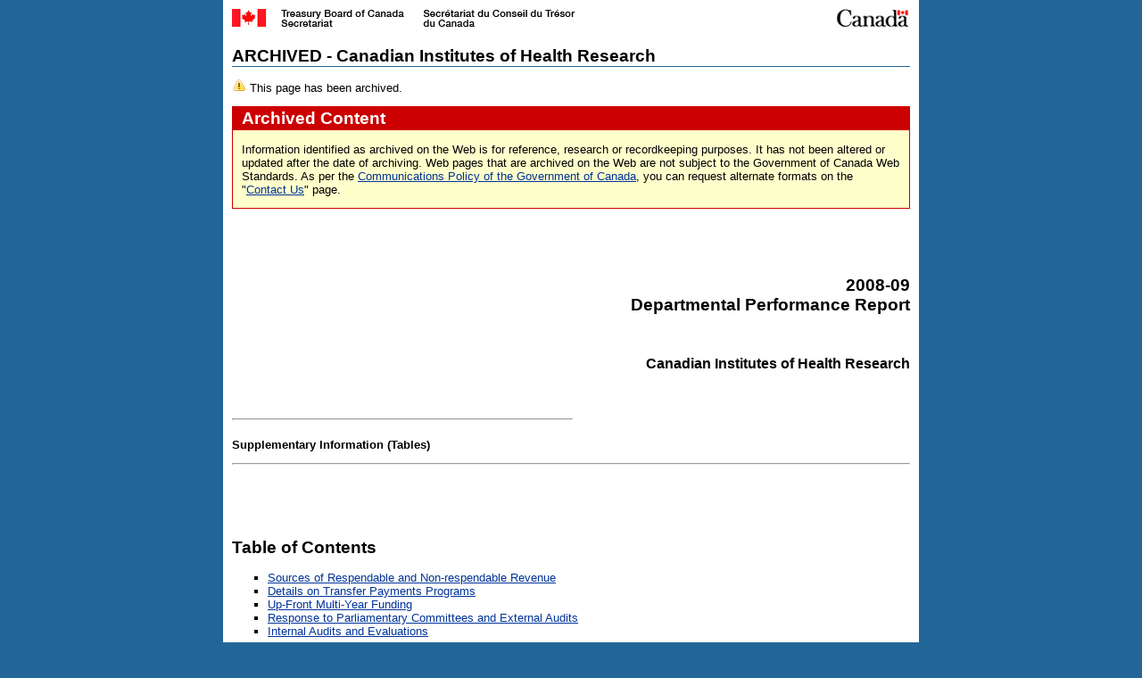

--- FILE ---
content_type: text/html
request_url: https://www.tbs-sct.canada.ca/dpr-rmr/2008-2009/inst/cri/st-tspr-eng.asp?format=print
body_size: 9644
content:
<!DOCTYPE html PUBLIC "-//W3C//DTD XHTML 1.0 Strict//EN" "http://www.w3.org/TR/xhtml1/DTD/xhtml1-strict.dtd">
<meta charset="utf-8" />
<!-- RESOURCEID = 16736 -->
<html xmlns="http://www.w3.org/1999/xhtml" xml:lang="en" lang="en">
<!-- CLF 2.0 TEMPLATE VERSION 1.04 | VERSION 1.04 DU GABARIT NSI 2.0 -->

<head>
<title>ARCHIVED - Canadian Institutes of Health Research</title>

<link rel="shortcut icon" href="/cioscripts/images/favicon.ico" />
<meta name="ROBOTS" content="NOINDEX,NOFOLLOW,NOARCHIVE" />
<meta http-equiv="Content-Type" content="text/html; charset=utf-8" />
<link rel="schema.dc" href="http://purl.org/dc/elements/1.1/" />
<link rel="schema.dcterms" href="http://purl.org/dc/terms/" />
<meta http-equiv="Content-Style-Type" content="text/css" />
<meta http-equiv="Content-Script-Type" content="text/javascript" />
<meta http-equiv="Content-Language" content="en" />
<meta name="dc.title" content="Canadian Institutes of Health Research" />
<meta name="description" content="For this institution, this is the &quot;2008-2009 Departmental Performance Report&quot;, which contains the Supplementary Tables." />
<meta name="keywords" content="Supplementary Information, Supplementary Tables, Departmental, performance, reports, DPR, priorities, program, activity, architecture, financial, tables, initiatives, Treasury, Board, Secretariat, Expenditure, Management, Sector, Departmental, Performance, Reports, Departmental, Performance, Reports, 2008-2009, Canadian, Institutes, of, Health, Research" />
<meta name="dc.type" content="supplementary estimates" />
<meta name="dc.subject.category" content="Information Management and Technology" />
<meta name="dc.subject" content="Estimates;" />
<meta name="dcterms.issued" scheme="W3CDTF" content="2009-11-05" />
<meta name="dcterms.modified" scheme="W3CDTF" content="2009-11-05" />
<meta name="dateReviewed" content="2009-11-05" />
<meta name="datemodified" content="2009-11-05" />
<meta name="datecreated" content="2009-11-05" />
<meta name="dc.language" scheme="ISO639-2/T" content="eng" />
<meta name="dc.creator" content="Government of Canada, Treasury Board of Canada, Secretariat, Treasury Board of Canada Secretariat, Expenditure Management, Departmental Performance Reports, 2008-09 Departmental Performance Reports" />
<meta name="LiveOnProduction" content="True" />
<meta name="searchrank" content="2000" />
<meta name="Service" content="dpr-rmr/2008-2009" />
<meta name="NumPages" content="5" />
<meta name="partNo" content="pr" />
<meta name="webType" content="1" />
<meta name="platform" content="www" />

<link rel="StyleSheet" href="/cioscripts/styles/common.css" type="text/css" />
<link href="/cioscripts/styles/clf2/base.css" media="screen, print" rel="stylesheet" type="text/css" />
<style type="text/css" media="all">@import url(/cioscripts/styles/clf2/base2.css);</style>
<script src="/cioscripts/js/lib/jquery.min.js" type="text/javascript"></script>
<script src="/cioscripts/styles/clf2/pe-ap.js" type="text/javascript"></script>
<script type="text/javascript">
	/* <![CDATA[ */
		var params = {
			lng:"eng",
			archived: "",
			pngfix:"/cioscripts/images/clf2/inv.gif"
		};
		PE.progress(params);
	/* ]]> */
</script>
<link href="/cioscripts/styles/clf2/base-institution.css" media="screen, print" rel="stylesheet" type="text/css" />
<link href="/cioscripts/styles/clf2/institution.css" media="screen, print" rel="stylesheet" type="text/css" />
<link href="/cioscripts/styles/clf2-common.css" media="screen, print" rel="stylesheet" type="text/css" />
<link href="/cioscripts/styles/clf2/pf-if.css" rel="stylesheet" type="text/css" />
<link rel="StyleSheet" href="/cioscripts/js/support/archived/style.css" type="text/css" />
<link rel="StyleSheet" href="/cioscripts/styles/mac.css" type="text/css" />
<script type="text/javascript" src="/cioscripts/js/imgswap.js"></script>
<script type="text/javascript" src="/cioscripts/js/expand.js"></script>
<script type="text/javascript" src="/cioscripts/styles/clf2/ca.gc.mp-jm.js"></script>
<script type="text/javascript" src="/cioscripts/js/ga/jquery.min.js"></script>
<script type="text/javascript" src="/cioscripts/js/ga/gaAddons-2.1.2.min.js"></script>
<script type="text/javascript">
	var _gaq = _gaq || [];
	_gaq.push(
	    ['_setAccount', 'UA-19331166-1'],
	    ['_trackDownload'],
	    ['_gat._anonymizeIp']
	); 
	_gaq.push(['_trackPageview']);
	(function() {
		var ga = document.createElement('script'); ga.type = 'text/javascript'; ga.async = true;
		ga.src = ('https:' == document.location.protocol ? 'https://ssl' : 'http://www') + '.google-analytics.com/ga.js';
	    var s = document.getElementsByTagName('script')[0]; s.parentNode.insertBefore(ga, s);
	})();
</script>
<!-- WriteGoogleAnalyticsGA4 -->
<!-- Host: www.tbs-sct.gc.ca-->
<!-- Google Analytics code will be here for GCIntranet Prod -->
<!-- Google tag (gtag.js) -->
<script async src="https://www.googletagmanager.com/gtag/js?id=G-20C3564Q0W"></script>
<script>window.dataLayer = window.dataLayer || []; function gtag(){dataLayer.push(arguments);} gtag('js', new Date());  gtag('config', 'G-20C3564Q0W');</script>
</head>

<body>
<span typeof="Organization"><meta property="legalName" content="Treasury_Board_Secretariat"></span>
<!-- GTM code goes here on .canada.ca -->

<!-- HEADER BEGINS | DEBUT DE L'EN-TETE -->

<!-- googleoff: all -->
<!-- <noindex> -->
<div class="page">
<div class="core">
  <div class="fip">
    <a name="tphp" id="tphp"><img src="/cioscripts/images/sig-tbs-eng.gif" width="386" height="20" alt="Treasury Board of Canada Secretariat" /></a>
  </div>
  <div class="cwm">
    <img src="/cioscripts/images/clf2/wmms.gif" width="83" height="20" alt="Symbol of the Government of Canada" />
  </div>
  <p class="breadcrumb">&nbsp;</p>
<div class="colLayout">
<h1 class="borderbottom"><a name="cont" id="cont">ARCHIVED - Canadian Institutes of Health Research</a></h1>
<p><img src="/cioscripts/js/support/archived/images/warning.gif" alt="Warning" title="Warning" /> This page has been archived.</p>
<div id="archived">
<h2>Archived Content</h2>
<p>Information identified as archived on the Web is for reference, research or recordkeeping purposes. It has not been altered or updated after the date of archiving. Web pages that are archived on the Web are not subject to the Government of Canada Web Standards. As per the <a href="http://www.tbs-sct.gc.ca/pol/doc-eng.aspx?id=12316&amp;section=text">Communications Policy of the Government of Canada</a>, you can request alternate formats on the "<a href="https://www.canada.ca/en/treasury-board-secretariat/corporate/contact.html">Contact Us</a>" page.</p>
</div>


<br /><br />

<br />
<br />

<h2 class="alignRight">2008-09<br />
Departmental Performance Report</h2>
<br />
<br />

<h3 class="alignRight">Canadian Institutes of Health Research</h3><br />
<br />
<br />

<div class="alignLeft">
    <hr class="width50 floatLeft" />
</div><br />



<p><strong>Supplementary Information (Tables)</strong></p>



<hr />
<br />
<br />


<br /><br />

<h2>Table of Contents</h2><br />

<ul>



	<li><a href="st-ts01-eng.asp">Sources of Respendable and Non-respendable Revenue</a></li>



	<li><a href="st-ts02-eng.asp">Details on Transfer Payments Programs</a></li>



	<li><a href="st-ts03-eng.asp">Up-Front Multi-Year Funding</a></li>



	<li><a href="st-ts04-eng.asp">Response to Parliamentary Committees and External Audits</a></li>



	<li><a href="st-ts05-eng.asp">Internal Audits and Evaluations</a></li>



</ul>

<br /><br /><h2>Table 1: Sources of Respendable and Non-Respendable Revenue</h2>
<br />
<table cellpadding="3" cellspacing="0" class="dpr widthFull borderSimple fontSize80" border="0">
	<caption class="alignLeft"><strong><span class="fontSize165">Non-Respendable Revenue</span><br />
	($ millions)</strong> </caption>
	<colgroup span="1">
	</colgroup>
	<colgroup span="1">
	</colgroup>
	<colgroup span="1">
	</colgroup>
	<colgroup span="4">
	</colgroup>
	<tr>
		<th scope="col" rowspan="2" class="alignBottomLeft borderBottomThin"><strong>Program<br />
		Activity</strong></th>
		<th scope="col" rowspan="2" class="alignBottomCenter borderBottomThin"><strong>Actual<br />
		2006-07</strong></th>
		<th scope="col" rowspan="2" class="alignBottomCenter borderBottomThin"><strong>Actual<br />
		2007-08</strong></th>
		<th scope="colgroup" colspan="4" class="alignBottomCenter borderBottomThin"><strong>2008-09</strong></th>
	</tr>
	<tr>
		<th scope="col" class="alignBottomCenter borderBottomThin"><strong>Main<br />
		Estimates</strong></th>
		<th scope="col" class="alignBottomCenter borderBottomThin"><strong>Planned<br />
		Revenue</strong></th>
		<th scope="col" class="alignBottomCenter borderBottomThin"><strong>Total<br />
		Authorities</strong></th>
		<th scope="col" class="alignBottomCenter borderBottomThin"><strong>Actual</strong></th>
	</tr>
	<tr>
		<td colspan="7" class="alignTopLeft"><strong>&nbsp;1.1. Open Research</strong></td>
	</tr>
	<tr>
		<td scope="row" class="indent1 alignTopLeft">Refunds of Previous Years Expenditures</td>
		<td class="alignRight noWrap">1.0</td>
		<td class="alignRight noWrap">1.3</td>
		<td class="alignRight noWrap"><acronym>N/A</acronym></td>
		<td class="alignRight noWrap">1.5</td>
		<td class="alignRight noWrap"><acronym>N/A</acronym></td>
		<td class="alignRight noWrap">1.5</td>
	</tr>
	<tr>
		<td colspan="7" class="alignTopLeft"><strong>&nbsp;1.2. Strategic Priority Research</strong></td>
	</tr>
	<tr>
		<td scope="row" class="indent1 alignTopLeft">Refunds of Previous Years Expenditures</td>
		<td class="alignRight noWrap">0.3</td>
		<td class="alignRight noWrap">0.4</td>
		<td class="alignRight noWrap"><acronym>N/A</acronym></td>
		<td class="alignRight noWrap">0.4</td>
		<td class="alignRight noWrap"><acronym>N/A</acronym></td>
		<td class="alignRight noWrap">0.4</td>
	</tr>
	<tr>
		<td colspan="7" class="indent1 alignTopLeft" scope="row"><strong>2.1. Researchers and Trainees</strong></td>
	</tr>
	<tr>
		<td scope="row" class="indent1 alignTopLeft">Refunds of Previous Years Expenditures</td>
		<td class="alignRight noWrap">0.6</td>
		<td class="alignRight noWrap">0.8</td>
		<td class="alignRight noWrap"><acronym>N/A</acronym></td>
		<td class="alignRight noWrap">0.6</td>
		<td class="alignRight noWrap"><acronym>N/A</acronym></td>
		<td class="alignRight noWrap">0.5</td>
	</tr>
	<tr>
		<td colspan="7" class="alignRight borderTopThin borderBottomThin" scope="row"><strong>2.2. Research Resources and 
		Collaboration</strong></td>
	</tr>
	<tr>
		<td scope="row" class="indent1 alignTopLeft">Refunds of Previous Years Expenditures</td>
		<td class="alignRight noWrap">0.2</td>
		<td class="alignRight noWrap">0.2</td>
		<td class="alignRight noWrap"><acronym>N/A</acronym></td>
		<td class="alignRight noWrap">0.1</td>
		<td class="alignRight noWrap"><acronym>N/A</acronym></td>
		<td class="alignRight noWrap">0.2</td>
	</tr>
	<tr>
		<td colspan="7" class="alignRight borderTopThin borderBottomThin" scope="row"><strong>2.3. National and International 
		Partnerships</strong></td>
	</tr>
	<tr>
		<td scope="row" class="indent1 alignTopLeft">Refunds of Previous Years Expenditures</td>
		<td class="alignRight noWrap">0.1</td>
		<td class="alignRight noWrap">-</td>
		<td class="alignRight noWrap"><acronym>N/A</acronym></td>
		<td class="alignRight noWrap">0.1</td>
		<td class="alignRight noWrap"><acronym>N/A</acronym></td>
		<td class="alignRight noWrap">0.1</td>
	</tr>
	<tr>
		<td colspan="7" class="alignRight borderTopThin borderBottomThin" scope="row"><strong>2.4. Ethical, Legal and Social 
		Issues</strong></td>
	</tr>
	<tr>
		<td scope="row" class="indent1 alignTopLeft">Refunds of Previous Years Expenditures</td>
		<td class="alignRight noWrap">-</td>
		<td class="alignRight noWrap">0.1</td>
		<td class="alignRight noWrap"><acronym>N/A</acronym></td>
		<td class="alignRight noWrap">-</td>
		<td class="alignRight noWrap"><acronym>N/A</acronym></td>
		<td class="alignRight noWrap">-</td>
	</tr>
	<tr>
		<td colspan="7" class="alignRight borderTopThin borderBottomThin" scope="row"><strong>3.1. Knowledge Translation 
		of Health Research</strong></td>
	</tr>
	<tr>
		<td scope="row" class="indent1 alignTopLeft">Refunds of Previous Years Expenditures</td>
		<td class="alignRight noWrap">0.1</td>
		<td class="alignRight noWrap">0.2</td>
		<td class="alignRight noWrap"><acronym>N/A</acronym></td>
		<td class="alignRight noWrap">0.1</td>
		<td class="alignRight noWrap"><acronym>N/A</acronym></td>
		<td class="alignRight noWrap">0.1</td>
	</tr>
	<tr>
		<td colspan="7" class="alignRight borderTopThin borderBottomThin" scope="row"><strong>3.2. Commercialization of 
		Health Research</strong></td>
	</tr>
	<tr>
		<td scope="row" class="indent1 alignTopLeft">Refunds of Previous Years Expenditures</td>
		<td class="alignRight noWrap">0.1</td>
		<td class="alignRight noWrap">0.1</td>
		<td class="alignRight noWrap"><acronym>N/A</acronym></td>
		<td class="alignRight noWrap">0.1</td>
		<td class="alignRight noWrap"><acronym>N/A</acronym></td>
		<td class="alignRight noWrap">0.1</td>
	</tr>
	<tr>
		<td scope="row" class="alignRight borderTopThin borderBottomThin"><strong>Total Non-respendable Revenue</strong></td>
		<td class="alignRight borderTopThin borderBottomThin noWrap">&nbsp;</td>
		<td class="alignRight borderTopThin borderBottomThin noWrap">&nbsp;</td>
		<td class="alignRight borderTopThin borderBottomThin noWrap">&nbsp;</td>
		<td class="alignRight borderTopThin borderBottomThin noWrap">&nbsp;</td>
		<td class="alignRight borderTopThin borderBottomThin noWrap">&nbsp;</td>
		<td class="alignRight borderTopThin borderBottomThin noWrap">&nbsp;</td>
	</tr>
</table>







<br /><br /><h2>Table 5: Transfer Payment Programs<sup><a href="#f1">1</a></sup></h2>
<div class="borderSimple">
	<p><strong>1. Grants for Research Projects and Personnel Support</strong></p>

	<p><strong>Start date:</strong> October 2000</p>

	<p><strong>End date:</strong> N/A</p>

	<p><strong>Description:</strong> <strong><br />
	</strong><acronym title="Canadian Institutes of Health Research">CIHR</acronym> provides a wide array of funding programs 
	under this transfer payment program. This includes grants which provide support for the direct costs of health research 
	projects and awards that provide support to individual health researchers and trainees. Infrastructure grants help create 
	optimum environments for the conduct of health research. This includes funding for researcher networking and collaborative 
	activities and grants to selected organizations such as the Canadian Council on Animal Care that facilitate the ethical 
	conduct of research.</p>

	<p><strong>Strategic Outcomes:</strong><br />
	1.0 Advances in Health Knowledge, 2.0 People and Research Capacity, 3.0 Knowledge Translation and Commercialization.</p>

	<p><strong>Results Achieved:</strong></p>

	<ol>
		<li><acronym title="Canadian Institutes of Health Research">CIHR</acronym> grants helped maintain a strong and diverse 
		health research base, programs continue to demonstrate strong application pressure and an increase in the average 
		cost of research projects was accommodated through internal reallocation of funding.</li>
		<li><acronym>CIHR</acronym> invested a significant portion of its grants budget to fund health research in areas 
		of importance to Canadians, including funding clinical research, pandemic preparedness,
		<acronym title="human immunodeficiency virus">HIV</acronym>/AIDS, cancer, regenerative medicine and Hepatitis C.</li>
		<li><acronym>CIHR</acronym> supported in excess of 13,000 researchers and trainees in all domains of health research.</li>
		<li><acronym>CIHR</acronym> worked in partnership with small and medium enterprises as well as multi-national pharmaceutical 
		companies to support pre-competitive <acronym title="research and development">R&amp;D</acronym> programs; <acronym>
		CIHR</acronym> provided Research Synthesis grants, which helped researchers translate research findings into new 
		products and services or policies and procedures for the benefit of Canadians.</li>
	</ol>

	<br />
	<table cellpadding="3" cellspacing="0" class="widthFull fontSize90" border="1">
		<caption class="alignLeft"><strong>Program Activity:</strong><br />
		<strong>($ millions)</strong> </caption>
		<tr>
			<th scope="col">&nbsp;</th>
			<th scope="col" class="alignBottomCenter lightgreyBG"><strong>Actual<br />
			Spending<br />
			2006-07</strong></th>
			<th scope="col" class="alignBottomCenter lightgreyBG"><strong>Actual<br />
			Spending<br />
			2007-08</strong></th>
			<th scope="col" class="alignBottomCenter lightgreyBG"><strong>Planned<br />
			Spending<br />
			2008-09</strong></th>
			<th scope="col" class="alignBottomCenter lightgreyBG"><strong>Total<br />
			Authorities<br />
			2008-09</strong></th>
			<th scope="col" class="alignBottomCenter lightgreyBG"><strong>Actual<br />
			Spending<br />
			2008-09</strong></th>
			<th scope="col" class="alignBottomCenter lightgreyBG"><strong>Variance(s)</strong></th>
		</tr>
		<tr>
			<th scope="row" class="alignTopLeft">Total Grants</th>
			<td>$ 776.6</td>
			<td>$ 826.3</td>
			<td>$ 849.3</td>
			<td>$ 879.3</td>
			<td>$ 879.0</td>
			<td>$ 0.3</td>
		</tr>
		<tr>
			<th scope="row" class="alignTopLeft">Total Contributions</th>
			<td>$ -</td>
			<td>$ -</td>
			<td>$ -</td>
			<td>$ -</td>
			<td>$ -</td>
			<td>$ -</td>
		</tr>
		<tr>
			<th scope="row" class="alignTopLeft">Total Other types of transfer payments</th>
			<td>$ -</td>
			<td>$ -</td>
			<td>$ -</td>
			<td>$ -</td>
			<td>$ -</td>
			<td>$ -</td>
		</tr>
		<tr>
			<th scope="row" class="alignTopLeft">Total Program Activity(ies)</th>
			<td><strong>$ 776.6</strong></td>
			<td><strong>$ 826.3</strong></td>
			<td><strong>$ 849.3</strong></td>
			<td><strong>$ 879.3</strong></td>
			<td><strong>$ 879.0</strong></td>
			<td><strong>$ 0.3</strong></td>
		</tr>
	</table>
	<br />
	<p><strong>Comment(s) on Variance(s):</strong> Variance between authorities and actual spending is not significant.</p>

	<p><strong>Audit completed or planned:</strong></p>

	<ol>
		<li>Audit of the Financial Administration of Open Operating Grants. (Completed November 2008)</li>
		<li>Audit of the Non-Financial Administration of Open Operating Grants (Completed March 2009)</li>
		<li>Audit of Salary and Training Awards (Planned 2009-10)</li>
		<li>Audit of a Research-Related Activity Program (Planned 2011-12)</li>
	</ol>

</div>
<div class="borderSimple">
	<p><strong>2. Canada Graduate Scholarships</strong></p>

	<p><strong>Start date:</strong> 2003-04</p>

	<p><strong>End date:</strong> N/A</p>

	<p><strong>Description:</strong><br />
	The Canada Graduate Scholarships (<acronym>CGS</acronym>) Program provides financial support to develop future researchers 
	at both the Masters and Doctoral levels. The <acronym>CGS</acronym> is a tri-council program with
	<acronym title="Canadian Institutes of Health Research">CIHR</acronym> responsible for administering that portion of 
	the program that is directed at students pursuing health related studies.</p>

	<p><strong>Strategic Outcome:</strong> 2.0 People and Research Capacity</p>

	<p><strong>Results Achieved:</strong><br />
	In 2008-09 <acronym title="Canadian Institutes of Health Research">CIHR</acronym> funded over 900 outstanding Master&#39;s 
	and Doctoral students through the <acronym>CGS</acronym> Program. With the creation of these awards in Budget 2003, 
	and with recent additional investments in the <acronym>CGS</acronym> Master&#39;s and Doctoral awards in Budgets 2007 and 
	2009, the federal government has ensured that Canada can offer world-class support that will help to attract and retain 
	the best research students in Canada.</p>

	<br />
	<table cellpadding="3" cellspacing="0" class="widthFull fontSize90" border="1">
		<caption class="alignLeft"><strong>Program Activities:</strong> 2.1 Researchers and Trainees<br />
		<strong>($ millions)</strong> </caption>
		<tr>
			<th scope="col">&nbsp;</th>
			<th scope="col" class="alignBottomCenter lightgreyBG"><strong>Actual<br />
			Spending<br />
			2006-07</strong></th>
			<th scope="col" class="alignBottomCenter lightgreyBG"><strong>Actual<br />
			Spending<br />
			2007-08</strong></th>
			<th scope="col" class="alignBottomCenter lightgreyBG"><strong>Planned<br />
			Spending<br />
			2008-09</strong></th>
			<th scope="col" class="alignBottomCenter lightgreyBG"><strong>Total<br />
			Authorities<br />
			2008-09</strong></th>
			<th scope="col" class="alignBottomCenter lightgreyBG"><strong>Actual<br />
			Spending<br />
			2008-09</strong></th>
			<th scope="col" class="alignBottomCenter lightgreyBG"><strong>Variance(s)</strong></th>
		</tr>
		<tr>
			<th scope="row" class="alignTopLeft">Total Grants</th>
			<td>$ 10.1</td>
			<td>$ 13.9</td>
			<td>$ 18.9</td>
			<td>$ 19.2</td>
			<td>$ 18.7</td>
			<td>$ 0.5</td>
		</tr>
		<tr>
			<th scope="row" class="alignTopLeft">Total Contributions</th>
			<td>$ -</td>
			<td>$ -</td>
			<td>$ -</td>
			<td>$ -</td>
			<td>$ -</td>
			<td>$ -</td>
		</tr>
		<tr>
			<th scope="row" class="alignTopLeft">Total Other types of transfer payments</th>
			<td>$ -</td>
			<td>$ -</td>
			<td>$ -</td>
			<td>$ -</td>
			<td>$ -</td>
			<td>$ -</td>
		</tr>
		<tr>
			<th scope="row" class="alignTopLeft">Total Program Activity(ies)</th>
			<td><strong>$ 10.1</strong></td>
			<td><strong>$ 13.9</strong></td>
			<td><strong>$ 18.9</strong></td>
			<td><strong>$ 19.2</strong></td>
			<td><strong>$ 18.7</strong></td>
			<td><strong>$ 0.5</strong></td>
		</tr>
	</table>
	<br />
	<p><strong>Comment(s) on Variance(s):</strong> Variance between authorities and actual spending is not significant.</p>

	<p><strong>Audit completed or planned:</strong> N/A</p>

</div>
<div class="borderSimple">
	<p><strong>3. Institute Support Grants</strong></p>

	<p><strong>Start date:</strong> October 2000</p>

	<p><strong>End date:</strong> N/A</p>

	<p><strong>Description:</strong><br />
	The Institute Support Grant (<acronym>ISG</acronym>) Program provides funding to select Canadian academic institutions, 
	including universities and teaching hospitals, to assist them in hosting the 13 Institutes of
	<acronym title="Canadian Institutes of Health Research">CIHR</acronym>. The Institutes help <acronym>CIHR</acronym> 
	maintain strong ties to Canada&#39;s research communities and to understand their needs. Each <acronym>CIHR</acronym>-appointed 
	Institute Scientific Director is among the top scientists in his/her field and helps <acronym>CIHR</acronym> define 
	its strategic health research priorities and develop research partnerships with other interested parties.</p>

	<p><strong>Strategic Outcome:</strong> 2.0 People and Research Capacity</p>

	<p><strong>Results Achieved:</strong><br />
	In 2008-09 <acronym title="Canadian Institutes of Health Research">CIHR</acronym> provided each of its 13 virtual Institutes 
	with a $1M grant, paid to the Institutes&#39; host institutions for the establishment and management of an Institute Office, 
	from which the <acronym>CIHR</acronym>-appointed Scientific Director along with host institution-based staff plans and 
	executes the operations and activities of their Institute. These activities include facilitating and developing national 
	research networks linking the Institutes&#39; respective research communities.</p>

	<p><strong>Program Activities:</strong> 2.3 National and International Partnerships</p>

	<br />
	<table cellpadding="3" cellspacing="0" class="widthFull fontSize90" border="1">
		<caption class="alignLeft"><strong>Program Activity:</strong><br />
		<strong>($ millions)</strong> </caption>
		<tr>
			<th scope="col">&nbsp;</th>
			<th scope="col" class="alignBottomCenter lightgreyBG"><strong>Actual<br />
			Spending<br />
			2006-07</strong></th>
			<th scope="col" class="alignBottomCenter lightgreyBG"><strong>Actual<br />
			Spending<br />
			2007-08</strong></th>
			<th scope="col" class="alignBottomCenter lightgreyBG"><strong>Planned<br />
			Spending<br />
			2008-09</strong></th>
			<th scope="col" class="alignBottomCenter lightgreyBG"><strong>Total<br />
			Authorities<br />
			2008-09</strong></th>
			<th scope="col" class="alignBottomCenter lightgreyBG"><strong>Actual<br />
			Spending<br />
			2008-09</strong></th>
			<th scope="col" class="alignBottomCenter lightgreyBG"><strong>Variance(s)</strong></th>
		</tr>
		<tr>
			<th scope="row" class="alignTopLeft">Total Grants</th>
			<td>$ 13.0</td>
			<td>$ 13.0</td>
			<td>$ 13.0</td>
			<td>$ 13.0</td>
			<td>$ 13.0</td>
			<td>$ -</td>
		</tr>
		<tr>
			<th scope="row" class="alignTopLeft">Total Contributions</th>
			<td>$ -</td>
			<td>$ -</td>
			<td>$ -</td>
			<td>$ -</td>
			<td>$ -</td>
			<td>$ -</td>
		</tr>
		<tr>
			<th scope="row" class="alignTopLeft">Total Other types of transfer payments</th>
			<td>$ -</td>
			<td>$ -</td>
			<td>$ -</td>
			<td>$ -</td>
			<td>$ -</td>
			<td>$ -</td>
		</tr>
		<tr>
			<th scope="row" class="alignTopLeft">Total Program Activity(ies)</th>
			<td><strong>$ 13.0</strong></td>
			<td><strong>$ 13.0</strong></td>
			<td><strong>$ 13.0</strong></td>
			<td><strong>$ 13.0</strong></td>
			<td><strong>$ 13.0</strong></td>
			<td><strong>$ -</strong></td>
		</tr>
	</table>
	<br />
	<p><strong>Comment(s) on Variance(s):</strong> <acronym>N/A</acronym></p>

	<p><strong>Audit completed or planned:</strong><br />
	<acronym>N/A</acronym></p>

</div>
<hr /><ol>
	<li><a name="f1" id="f1"></a>the amounts only include grant programs where expenditures exceed $5 million</li>
</ol>





<br /><br /><h2>Table 6: Up-Front Multi-Year Funding</h2>
<div class="borderSimple">
	<p><strong>Name of Recipient:</strong> The Gairdner Foundation</p>

	<p><strong>Start Date:</strong> March 28, 2008</p>

	<p><strong>End Date:</strong> March 31, 2028</p>

	<p><strong>Total Funding:</strong> $20,000,000</p>

	<p><strong>Description:</strong> <acronym title="Canadian Institutes of Health Research">CIHR</acronym> provided the 
	Gairdner Foundation with a $20M grant in the form of an endowment to promote exceptional achievement in health research. 
	In recognition of the significant endowment from the Government of Canada, the Gairdner Foundation renamed its awards 
	as the &quot;Canada Gairdner International Awards&quot;, helping to brand Canada internationally as a global leader in health 
	research.</p>

	<p><strong>Strategic Outcome(s):</strong> 2.0 People and Research Capacity</p>

	<p><strong>Summary of Results Achieved by the Recipient:</strong> The first six Canada Gairdner International Awards 
	(valued at $100,000 each) and the first ever Canada Gairdner Global Health Award (valued at $100,000) were issued to 
	outstanding health researchers during the 2008-09 fiscal year.</p>

	<br />
	<table cellpadding="3" cellspacing="0" class="dpr widthFull" border="1">
		<caption class="alignLeft"><strong>Program Activity:</strong> <strong>2.1 Researchers and Trainees</strong><br />
		<strong>($ millions)</strong> </caption>
		<tr>
			<th scope="col" class="alignBottomCenter"><strong>Actual<br />
			Spending<br />
			2006-07</strong></th>
			<th scope="col" class="alignBottomCenter"><strong>Actual<br />
			Spending<br />
			2007-08</strong></th>
			<th scope="col" class="alignBottomCenter"><strong>Planned<br />
			Spending<br />
			2008-09</strong></th>
			<th scope="col" class="alignBottomCenter"><strong>Total<br />
			Authorities<br />
			2008-09</strong></th>
			<th scope="col" class="alignBottomCenter"><strong>Actual<br />
			Spending<br />
			2008-09</strong></th>
			<th scope="col" class="alignBottomCenter"><strong>Variance(s)</strong></th>
		</tr>
		<tr class="widthFull fontSize90">
			<td colspan="1">$ -</td>
			<td colspan="1">$ 20.0</td>
			<td colspan="1">$ -</td>
			<td colspan="1">$ -</td>
			<td colspan="1">$ -</td>
			<td colspan="1">$ -</td>
		</tr>
	</table>
	<br />
	<p><strong>Comments on Variance(s):</strong> N/A</p>

	<p><strong>Significant Evaluation findings by the recipient during the reporting year and future plan:</strong></p>

	<p>N/A</p>

	<p><strong>Significant Audit findings by the recipient during the reporting year and future plan:</strong></p>

	<p>N/A</p>

	<p><strong>URL to Recipient&#39;s Site:</strong> <a href="http://www.gairdner.org/">http://www.gairdner.org/</a></p>

</div>





<br /><br /><h2>Table 10: Response to Parliamentary Committees and External Audits</h2>
<div class="borderSimple">
	<p><strong>Response to Parliamentary Committees</strong></p>

	<p>No recommendations.</p>

	<p><strong>Response to the Auditor General (including to the Commissioner of the Environment and Sustainable Development)</strong></p>

	<p><a href="http://www.oag-bvg.gc.ca/internet/English/parl_oag_200905_03_e_32516.html">http://www.oag-bvg.gc.ca/internet/English/parl_oag_200905_03_e_32516.html</a></p>

	<p>2009 Spring Report of the Auditor General of Canada</p>

	<p>Chapter 3�Health and Safety in Federal Office Buildings</p>

	<p>3.80 Departments should ensure that fire safety plans are prepared and administered in accordance with established 
	federal legislation and Treasury Board policies and standards.</p>

	<p><acronym title="Canadian Institutes of Health Research">CIHR</acronym> agrees with the recommendation and will work 
	with its landlord, within the constraints of the terms of its lease, to ensure that the building&#39;s fire safety plans 
	meet these requirements.</p>

	<p>3.88 Departments should ensure that all evacuation drills are held as required by federal legislation and Treasury 
	Board policies and standards.</p>

	<p><acronym>CIHR</acronym> agrees with the recommendation and will work with its landlord, within the constraints of 
	the terms of its lease, to ensure that drills are held as required.</p>

	<p>3.93 Departments should ensure that building fire emergency organizations are established and administered as required 
	by federal legislation and Treasury Board policies and standards.</p>

	<p><acronym>CIHR</acronym> agrees. As the largest federal tenant in its building, <acronym>CIHR</acronym> currently 
	administers the fire emergency organizations for all federal tenants.</p>

	<p><strong>External Audits (Note: These refer to other external audits conducted by the Public Service Commission of 
	Canada or the Office of the Commissioner of Official Languages)</strong></p>

	<p>N/A</p>

</div>






<br /><br /><h2>Table 11: Internal Audits and Evaluations</h2>
<h2>Table 11a: Internal Audits</h2>
<br />
<table cellpadding="3" cellspacing="0" class="dpr widthFull" border="1">
	<tr>
		<th scope="col" class="alignBottomCenter"><strong>Name of Internal Audit</strong></th>
		<th scope="col" class="alignBottomCenter"><strong>Audit Type</strong></th>
		<th scope="col" class="alignBottomCenter"><strong>Status</strong></th>
		<th scope="col" class="alignBottomCenter"><strong>Completion Date</strong></th>
	</tr>
	<tr>
		<td colspan="1"><a href="http://www.cihr-irsc.gc.ca/e/38844.html">Audit of Confidentiality, Integrity, and Availability 
		of Financial Information</a></td>
		<td colspan="1">Financial Management Controls</td>
		<td colspan="1">&nbsp;Completed</td>
		<td colspan="1">&nbsp;February 2009</td>
	</tr>
	<tr>
		<td colspan="1">Audit of the Integrity of Information in the Departmental Performance Report (DPR).</td>
		<td colspan="1">Management Reporting</td>
		<td colspan="1">&nbsp;Deferred</td>
		<td colspan="1">Deferred because of the <acronym title="Regional Partnerships Program">RPP</acronym> audit results 
		of 2007-08, concluding that the process for developing <acronym title="Canadian Institutes of Health Research">CIHR</acronym>&#39;s
		<acronym>RPP</acronym> is well controlled overall.</td>
	</tr>
	<tr>
		<td colspan="1"><a href="http://www.cihr-irsc.gc.ca/e/38281.html">Audit of the Financial Administration of Open 
		Operating Grants.</a></td>
		<td colspan="1">Transfer Payment</td>
		<td colspan="1">&nbsp;Completed</td>
		<td colspan="1">November 2008</td>
	</tr>
	<tr>
		<td colspan="1">Audit of the Non-Financial Administration of Open Operating Grants</td>
		<td colspan="1">Transfer Payment</td>
		<td colspan="1">&nbsp;Completed</td>
		<td colspan="1">March 2009</td>
	</tr>
	<tr>
		<td colspan="1">Audit of the Management Control Framework for Research Ethics</td>
		<td colspan="1">Management Controls</td>
		<td colspan="1">Completed</td>
		<td colspan="1">March 2009</td>
	</tr>
</table>
<br />
<h2>Table 11b: Evaluations</h2>
<br />
<table cellpadding="3" cellspacing="0" class="dpr widthFull" border="1">
	<tr>
		<th scope="col" class="alignBottomCenter"><strong>Name of Evaluation</strong></th>
		<th scope="col" class="alignBottomCenter"><strong>Program Activity</strong></th>
		<th scope="col" class="alignBottomCenter"><strong>Program Type</strong></th>
		<th scope="col" class="alignBottomCenter"><strong>Status</strong></th>
		<th scope="col" class="alignBottomCenter"><strong>Completion Date</strong></th>
	</tr>
	<tr>
		<td colspan="1">Strategic Training Initiative In Health Research (STIHR)</td>
		<td colspan="1">2.1 Researchers and Trainees</td>
		<td colspan="1">Summative</td>
		<td colspan="1">Completed</td>
		<td colspan="1">August 2008</td>
	</tr>
	<tr>
		<td colspan="1">Evaluation of the Intellectual Property Mobilization (IPM) Program</td>
		<td colspan="1">3.2 Commercialization of Health Research</td>
		<td colspan="1">Summative</td>
		<td colspan="1">Completed</td>
		<td colspan="1">April 2008</td>
	</tr>
	<tr>
		<td colspan="1">Canada Graduate Scholarships (CGS) Program and Related Programs Review</td>
		<td colspan="1">2.1 Researchers and Trainees</td>
		<td colspan="1">Summative</td>
		<td colspan="1">Completed</td>
		<td colspan="1">&nbsp;January 2009</td>
	</tr>
	<tr>
		<td colspan="1">Panel and Secretariat on Research Ethics (<acronym 
  title="Interagency Advisory Panel on Research Ethics">PRE</acronym>/<acronym title="Secretariat on Research Ethics">SRE</acronym>)</td>
		<td colspan="1">&nbsp;2.4 Ethical, Legal and Social Issues</td>
		<td colspan="1">Summative</td>
		<td colspan="1">Completed</td>
		<td colspan="1">&nbsp;March 2009</td>
	</tr>
</table>





</div><!-- CLOSE COLLAYOUT -->


<!-- FOOTER BEGINS | DEBUT DU PIED DE LA PAGE -->
<!-- googleoff: all -->

<!-- <noindex> -->

</div>
</div>

<!-- </noindex> -->

<!-- googleon: all -->
<!-- FOOTER ENDS | FIN DU PIED DE LA PAGE -->


</body>
</html>


--- FILE ---
content_type: text/css
request_url: https://www.tbs-sct.canada.ca/cioscripts/styles/common.css
body_size: 7955
content:
BODY { background : #ffffff; 
       background-color: #ffffff; 
       font-size : .8em; 
       color : #000000; 
       font-family : arial, helvetica, sans-serif; 
} 

select {font-size : 100%; } 

body.archivee, body.archivef, body.drafte, body.draftf	{background: #269; } 

body.PPT {margin: 0px;}

/* to use the following ... the BR should be remove from list 
H1, H2, H3, H4, H5, H6, P, UL, OL, DIR, MENU, DIV, 
DT, DD, ADDRESS, BLOCKQUOTE, BR, PRE, HR { display: block }

B, STRONG, I, EM, CITE, VAR, TT, CODE, KBD, SAMP, 
IMG, SPAN { display: inline }

LI { display: list-item }
*/


P { font-family: arial, helvetica, sans-serif; }
  
/* last-child and al are ignored by IE and order is important here ... */
/*
td > p:last-child  { margin-top: 10px; margin-bottom: 0px; } 
td > p:first-child { margin-top: 0px; margin-bottom: 0px; }
td > h2:last-child  { margin-top: 0px; }
td > h3:last-child  { margin-top: 0px; }
td > h4:last-child  { margin-top: 0px; }
td > h5:last-child  { margin-top: 0px; } 
*/

/* to replace the last-childs ... */
td p,  th p  { margin-top: 0 } 
td h2, th h2 { margin-top: 0 } 
td h3, th h3 { margin-top: 0 } 
td h4, th h4 { margin-top: 0 } 
td h5, th h5 { margin-top: 0 } 

TDx, THx { font-family: arial, helvetica, sans-serif; font-weight: normal; } /* necessary for PPT docs */
/* change on 2012-06-07 */

/* STANDARD LINK */
/* added the :link to default link and hover, also added visited:hover, to prevent Firefox from showing the red hover color when hovering anchor links */
a:link:link	{ color: #003399; } 
/* a:visited	{ color: #6699CC; } */
a:visited	{ color: #336699; } 
a:link:hover	{ color: #DD0000; } 
a:active	{ color: #DD0000; }
a:visited:hover	{ color: #DD0000; }  


/* INDEX LINK */
table.index 	{ background-color: #269; color: #ffffff; margin-bottom: 10px; border: 1px solid #269;} 
table.index tr 	{ background-color: #269; color: #ffffff; margin-bottom: 10px; border: 1px solid #269;} 
td.index 	{ background-color: #fff; color: #000000; } 

/*ul.index 	{ margin-left: -2.0em; margin-bottom: 0px; margin-top: 0px; } 
* html ul.index { margin-left:  1.5em; margin-bottom: 0px; margin-top: 0px; } */
ul.index { margin-left: 15px; padding: 0; }

li.index 	{ margin-left: 1em; }
ol.index  	{ margin-left: 1em; }
A.index:link 	{ color: #ffffff; } 
A.index:visited { color: #ffffff; } 
A.index:hover 	{ color: #DD0000; } 
A.index:active 	{ color: #ffff00; }

li {margin-bottom: 0px; }
/* this would increase the space in between .... li {margin-top: .1em; } */
* html li {margin-bottom: 0px; }
* html td.index ul.index li {margin-left: 15px; }

ACRONYM { color: #666666; } 


.indent1	{ margin-left: 1.0em; }
.indent2 	{ margin-left: 2.0em; }
.indent3 	{ margin-left: 3.0em; }
.indent4 	{ margin-left: 4.0em; }
.indent5 	{ margin-left: 5.0em; }
dd.smIndent	{ margin-left: 1em; }

/* no longer needed
.ph1, .ph2, .ph3, .ph4, .ph5 { font-family: arial, helvetica, sans-serif; font-weight: bold; }
.ph1  { font-size: 1.3em;  margin-bottom: 0px; padding: 3px; margin-top: 0px; } 
.ph2  { font-size: 1.3em;  margin-bottom: 0px; padding: 3px; margin-top: 0px; } 
.ph3  { font-size: 1.15em; margin-bottom: 0px; padding: 3px; margin-top: 0px; } 
.ph4  { font-size: 1em;    margin-bottom: 0px; padding: 3px; margin-top: 0px; } 
.ph5  { font-size: 1em;    margin-bottom: 0px; padding: 3px; margin-top: 0px; font-style: italic; } 
*/
/* H1 and t1 is the same as H2 and t2 */
/* margin-top:10px removed for H2,H3,H4,H5 */
H1  { font-size: 1.3em;  font-family: arial, helvetica, sans-serif; margin-bottom: 0px; padding: 0px; margin-top: 0px; } 
H2  { font-size: 1.3em;  font-family: arial, helvetica, sans-serif; margin-bottom: 0px; padding: 0px; } 
H3  { font-size: 1.15em; font-family: arial, helvetica, sans-serif; margin-bottom: 0px; padding: 0px; }
H4  { font-size: 1em;    font-family: arial, helvetica, sans-serif; margin-bottom: 0px; padding: 0px; } 
H5  { font-size: 1em;    font-family: arial, helvetica, sans-serif; margin-bottom: 0px; padding: 0px; font-weight: bold; font-style: italic; } 

.t1 { font-size: 1.3em;  font-family: arial, helvetica, sans-serif; font-weight: bold; text-decoration: none; } 
.t2 { font-size: 1.3em;  font-family: arial, helvetica, sans-serif; font-weight: bold; text-decoration: none; } 
.t3 { font-size: 1.15em; font-family: arial, helvetica, sans-serif; font-weight: bold; text-decoration: none; } 
.t4 { font-size: 1em;    font-family: arial, helvetica, sans-serif; font-weight: bold; text-decoration: none; }
.t5 { font-size: 1em;    font-family: arial, helvetica, sans-serif; font-weight: bold; font-style: italic; } 


H3.site {
	background: #ffffff; 
	border-right: 1px solid #cccccc; 
	color: #000000; 
	margin-bottom: 0px; 
	margin-top: 0px; 
	text-decoration: none; 
} 
H3.pres {
	text-transform: uppercase; 
	border-left: 5px solid #6699cc; 
	border-bottom: 1px solid #cccccc; 
	padding-left: 3px; 
	padding-top: 3px; 
	padding-bottom: 3px; 
	margin-bottom: 0px; 
	margin-top: 0px; 
	text-decoration: none; 
} 
H4.subsite {
	background: #ffffff; 
	color: #6699cc; 
	border-bottom: 1px solid #cccccc; 
	border-right: 1px solid #cccccc; 
	padding-left: 3px; 
	padding-top: 3px; 
	padding-bottom: 3px; 
	margin-bottom: 0px; 
	margin-top: 0px; 
	text-decoration: none; 
} 


td.TBSBlue { background: #6699cc; color: #ffffff; }

table.fib	{ background-color: #269; margin-bottom: .5em; }
td.fib tr	{ background-color: #269; }
td.fib		{ background-color: #269; color: #ffffff; border: 1px solid #269;}


/* used in pptsb.asp */
td.service 	{ color: #ffffff; background: #6699cc; font-weight: bold; }
td.blktxt 	{ color: #000000; }
td.greytxt 	{ color: #cccccc; }
td.footer 	{ color: #000000; }
/* use by PPT files */
div.hd 		{ position: absolute; top: 8px;   left: 9px; }
div.ppthd 	{ position: absolute; top: 8px;   left: 9px; font-size: 13px; font-style: normal; }
div.sb 		{ position: absolute; top: 70px;  left: 9px; }
div.pptsb 	{ position: absolute; top: 75px;  left: 9px; font-size: 13px; font-style: normal; }
div.pptct 	{ position: absolute; top: 75px;  left: 132px; }
div.pptft 	{ position: absolute; top: 445px; left: 132px; font-size: 13px; font-style: normal; }
.nobr { white-space: nowrap; }

div.ppthd2 	{ position: absolute; top: 5px;   left: 5px; font-size: 13px; font-style: normal; }
div.pptsb2 	{ position: absolute; top: 200px;  left: 20px; font-size: 13px; font-style: normal; }
div.pptct2 	{ position: absolute; top: 75px;  left: 165px; }
div.pptft2 	{ position: absolute; top: 540px; left: 165px; font-size: 13px; font-style: normal; }

.pptcenter { margin-left: 150px; padding: 0px 0px 5px 10px; }
.pptframe  { border: 1px solid #eeeeee; width:600px; height:450px; margin-left: -1px; }
*  html .pptframe { width:597px; margin-left: -4px; } 
* +html .pptframe { width:599px; } 



tr.st { text-align: left; background-color: #6699cc; color: #ffffff; } 
td.st { text-align: left; background-color: #6699cc; color: #ffffff; } 

td.common    { background: #000000; color: #ffffff; }
td.common8pt { background: #000000; color: #ffffff; font-size: 0.30em; }
td.common9pt { background: #000000; color: #ffffff; font-size: 0.35em; }

td.inst      { background: #6699cc; color: #ffffff; }

table.inst,
table.inst td,
table.inst tr { border: 1px solid #6699cc; padding: 3px; border-collapse: collapse; vertical-align: top; }
table.inst th { font-weight: bold; 
	color: #ffffff; 
	background: #6699cc; 
	border-style: solid; 
	border-width: 1px; 
	border-top-color: #99ccff; 
	border-left-color: #99ccff; 
	border-right-color: #336699; 
	border-bottom-color: #336699; 
}
/* Note with Opera the table is not taking the full width ... */
/* * html table.inst th { border: 1px solid #ccc; }  */

/* from pwgsc
table.standard,
table.standard td,
table.standard tr {
		border: 1px solid #ccc;
		width: 449px;
		padding: 3px;
		border-collapse: collapse;
		vertical-align: top;
		}
table.standard th {
		background-color: #ccc;
		font-weight: bold;
		font-size: 100%;
		}
*html table.standard th {
		font-size: 100%;
		border: 1px solid #ccc;
		}
*/



IMG { border-style: none;
      border: 0;
 }

UL {    list-style: square; 
	font-family: arial, helvetica, sans-serif; 
	margin-bottom: 0%; 
	margin-top: 0%; 
} 

UL UL    { list-style: circle; }
UL UL UL { list-style: disc; }


ul.ciob {
list-style-image: url(/cioscripts/images/bltpurple.gif); 
margin-left: 15px; 
margin-bottom: 0px; 
} 


li.level1 { margin-bottom: 1em; } 

/*
ul.level1 { list-style-type: none; font-weight: bold; margin-left: 0px; } 
ul.level2 { list-style-type: none; font-weight: normal; margin-left: -1.5em; } 
ul.level3 { list-style-type: none; font-weight: normal; margin-left: -1.5em; } 
ul.level4 { list-style-type: none; font-weight: normal; margin-left: -1.5em; } 
* html ul.level2    {margin-left: 1.5em; }
* html ul.level3    {margin-left: 1.5em; }
* html ul.level4    {margin-left: 1.5em; }
*/

ul.level1 { list-style-type: none; font-weight: bold; margin-left: 0px; } 
ul.level2 { list-style-type: none; font-weight: normal; margin-left: 15px; padding: 0; } 
ul.level3 { list-style-type: none; font-weight: normal; margin-left: 15px; padding: 0; } 
ul.level4 { list-style-type: none; font-weight: normal; margin-left: 15px; padding: 0; } 


/* typically used in pulldown lists where the content is very wide (department names) */
.wide {font-family: "arial narrow", arial, helvetica, sans-serif; } 

.ucase 		{ text-transform: uppercase; }

.smalldetail 	{ font-size: 11px; font-family: arial, helvetica, sans-serif; }
.tinytext 	{ font-size: .7em; font-family: arial, helvetica, sans-serif; }

.nobullet   	{ list-style-type: none; margin-left: 1.5em; }


a.hide 		{ display: none; } 
.nav 		{ text-decoration: none; } 
.smalltext	{ font-size: 0.85em; }
.compact 	{ margin-left: 2em; }
.SearchBt  	{ width: 132px; } 
.highlight 	{ background: #ffff00; } 
.notice    	{ background: #ffff00; } 
.noticetest    	{ background: #ff0000; } 

INPUT { font-size: 1em; font-family: Arial, Helvetica, sans-serif; }


 /* COMMON MENU LINK */
a.common:link 		{ display: block; background: #000000; color: #ffffff; text-decoration: none; font-weight: bold; } 
a.common:visited 	{ display: block; background: #000000; color: #ffffff; text-decoration: none; font-weight: bold; } 
a.common:hover 		{ display: block; background: #cccccc; color: #AA0000; text-decoration: none; font-weight: bold; } 
a.common:active 	{ display: block; background: #cccccc; color: #AA0000; text-decoration: none; font-weight: bold; } 
* html a.common:link    {position: relative; }
* html a.common:visited {position: relative; }
* html a.common:hover   {position: relative; }
* html a.common:active  {position: relative; } 

a.common8pt:link	   { display: block; background: #000000; color: #ffffff; text-decoration: none; font-weight: bold; font-size: 8pt; } 
a.common8pt:visited 	   { display: block; background: #000000; color: #ffffff; text-decoration: none; font-weight: bold; font-size: 8pt; } 
a.common8pt:hover 	   { display: block; background: #cccccc; color: #AA0000; text-decoration: none; font-weight: bold; font-size: 8pt; } 
a.common8pt:active 	   { display: block; background: #cccccc; color: #AA0000; text-decoration: none; font-weight: bold; font-size: 8pt; } 
* html a.common8pt:link    {position: relative; }
* html a.common8pt:visited {position: relative; }
* html a.common8pt:hover   {position: relative; }
* html a.common8pt:active  {position: relative; }

a.common9pt:link 	   { display: block; background: #000000; color: #ffffff; text-decoration: none; font-weight: bold; font-size: 9pt; } 
a.common9pt:visited 	   { display: block; background: #000000; color: #ffffff; text-decoration: none; font-weight: bold; font-size: 9pt; } 
a.common9pt:hover 	   { display: block; background: #cccccc; color: #AA0000; text-decoration: none; font-weight: bold; font-size: 9pt; } 
a.common9pt:active	   { display: block; background: #cccccc; color: #AA0000; text-decoration: none; font-weight: bold; font-size: 9pt; } 
* html a.common9pt:link    {position: relative; }
* html a.common9pt:visited {position: relative; }
* html a.common9pt:hover   {position: relative; }
* html a.common9pt:active  {position: relative; }



/* INSTITUTIONAL MENU LINK */
a.inst:link 		{ display: block; background: #6699cc; color: #ffffff; text-decoration: none; font-weight: bold; } 
a.inst:visited 		{ display: block; background: #6699cc; color: #ffffff; text-decoration: none; font-weight: bold; } 
a.inst:hover 		{ display: block; background: #cccc99; color: #AA0000; text-decoration: none; font-weight: bold; } 
a.inst:active 		{ display: block; background: #cccc99; color: #AA0000; text-decoration: none; font-weight: bold; } 
* html a.inst:link      {position: relative; }
* html a.inst:visited   {position: relative; }
* html a.inst:hover     {position: relative; }
* html a.inst:active    {position: relative; }



/* BRANCH LINK */
a.branch:link 		{ display: block; background: #000000; color: #ffffff; text-decoration: none; font-weight: bold; padding: 2px; } 
a.branch:visited 	{ display: block; background: #000000; color: #ffffff; text-decoration: none; font-weight: bold; padding: 2px; } 
a.branch:hover 		{ display: block; background: #cccccc; color: #AA0000; text-decoration: none; font-weight: bold; padding: 2px; } 
a.branch:active 	{ display: block; background: #cccccc; color: #AA0000; text-decoration: none; font-weight: bold; padding: 2px; } 
* html a.branch:link    {position: relative; }
* html a.branch:visited {position: relative; }
* html a.branch:hover   {position: relative; }
* html a.branch:active  {position: relative; }


/* TBS-SCT button LINK */
a.tbs:link 		{ display: block; background: #226699; color: #ffffff; text-decoration: none; font-weight: bold; padding: 2px; } 
a.tbs:visited 		{ display: block; background: #226699; color: #ffffff; text-decoration: none; font-weight: bold; padding: 2px; } 
a.tbs:hover 		{ display: block; background: #cccc99; color: #AA0000; text-decoration: none; font-weight: bold; padding: 2px; } 
a.tbs:active 		{ display: block; background: #cccc99; color: #AA0000; text-decoration: none; font-weight: bold; padding: 2px; } 
* html a.tbs:link    	{position: relative; }
* html a.tbs:visited 	{position: relative; }
* html a.tbs:hover   	{position: relative; }
* html a.tbs:active  	{position: relative; }



/* Netscape 4.x doesn't like border-width for an a definition */

/* DEFAULT PAGE LANGUAGE BUTTONS */
a.default { 		
	display: block; padding: 3px; background: #ff0000; color: #ffffff; text-decoration: none; font-weight: bold; 
	border-style: solid; border-width: 1px; 
	border-top-color: #ff6666; border-left-color: #ff6666; border-right-color: #990000; border-bottom-color: #990000; 
	} 
a.default:visited {
	display: block; padding: 3px; background: #ff0000; color: #ffffff; 
	border-style: solid; border-width: 1px; 
	border-top-color: #ff6666; border-left-color: #ff6666; border-right-color: #990000; border-bottom-color: #990000; 
	} 
a.default:hover {
	display: block; padding: 3px; background: #ff0000; color: #ffffff; 
	border-style: solid; border-width: 1px; 
	border-top-color: #990000; border-left-color: #990000; border-right-color: #ff6666; border-bottom-color: #ff6666; 
	} 
a.default:active {
	display: block; padding: 3px; background: #ff0000; color: #ffffff; 
	border-style: solid; border-width: 1px; 
	border-top-color: #990000; border-left-color: #990000; border-right-color: #ff6666; border-bottom-color: #ff6666; 
	} 
* html a.default		{position: relative; }
* html a.default:visited 	{position: relative; }
* html a.default:hover   	{position: relative; }
* html a.default:active  	{position: relative; }


/* SUBWEB LINK BUTTONS */
a.btsubweb:link {
	display: block; 
	color: #ffffff; 
	background: #6699cc; 
	border-style: solid; 
	border-width: 1px; 
	border-top-color: #99ccff; 
	border-left-color: #99ccff; 
	border-right-color: #336699; 
	border-bottom-color: #336699; 
	margin: 0px; 
	padding: 2px; 
	text-decoration: none; 
} 
a.btsubweb:visited {
	display: block; 
	color: #ffffff; 
	background: #6699cc; 
	border-style: solid; 
	border-width: 1px; 
	border-top-color: #99ccff; 
	border-left-color: #99ccff; 
	border-right-color: #336699; 
	border-bottom-color: #336699; 
	margin: 0px; 
	padding: 2px; 
	text-decoration: none; 
} 
a.btsubweb:hover {
	display: block; 
	color: #ffffff; 
	background: #6699cc; 
	border-style: solid; 
	border-width: 1px; 
	border-top-color: #336699; 
	border-left-color: #336699; 
	border-right-color: #99ccff; 
	border-bottom-color: #99ccff; 
	margin: 0px; 
	padding: 2px; 
	text-decoration: none; 
} 
a.btsubweb:active {
	display: block; 
	color: #ffffff; 
	background: #6699cc; 
	border-style: solid; 
	border-width: 1px; 
	border-top-color: #336699; 
	border-left-color: #336699; 
	border-right-color: #99ccff; 
	border-bottom-color: #99ccff; 
	margin: 0px; 
	padding: 2px; 
	text-decoration: none; 
} 
* html a.btsubweb:link    {position: relative; }
* html a.btsubweb:visited {position: relative; }
* html a.btsubweb:hover   {position: relative; }
* html a.btsubweb:active  {position: relative; }


td.button  { background: #ffffff; } 
td.button3 { background: #cccc99; } 

td.btsubweb {
/*	display: block;  is it needed *****************************  */
	background: #6699cc; 
	color: #ffffff; 
	border-bottom: 1px solid #6699cc; 
	border-left: 1px solid #6699cc; 
	border-right: 1px solid #6699cc; 
} 

td.subbutton {
/*	display: block;  is it needed *****************************  */
	background: #cccccc; 
	color: #ffffff; 
	border-bottom: 1px solid #6699cc; 
	border-left: 1px solid #6699cc; 
	border-right: 1px solid #6699cc; 
} 


a.button:link {
	display: block; 
	color: #003399; 
	background: #ffffff; 
	border: 1px solid #cccccc; 
	margin: 1px; 
	padding: 2px; 
	text-decoration: none; 
} 
a.button:visited {
	display: block; 
	color: #6699cc; 
	background: #ffffff; 
	border: 1px solid #cccccc; 
	margin: 1px; 
	padding: 2px; 
	text-decoration: none; 
} 
a.button:hover {
	display: block; 
	color: #DD0000; 
	background: #ffffff; 
	border: 1px solid #ff0000; 
	margin: 1px; 
	padding: 2px; 
	text-decoration: none; 
} 
a.button:active {
	display: block; 
	color: #DD0000; 
	background: #ffffff; 
	border: 1px solid #ff0000; 
	margin: 1px; 
	padding: 2px; 
	text-decoration: none; 
} 
* html a.button:link    {position: relative; }
* html a.button:visited {position: relative; }
* html a.button:hover   {position: relative; }
* html a.button:active  {position: relative; }


a.subbutton:link {
	display: block; 
	font-size: 0.9em; 
	color: #6699cc; 
	background: #cccccc; 
	border-style: solid; 
	border-width: 1px; 
	border-top-color: #ffffff; 
	border-left-color: #ffffff; 
	border-right-color: #666666; 
	border-bottom-color: #666666; 
	margin: 0px; 
	padding: 1px; 
	padding-left: 3px; 
	text-decoration: none; 
} 
a.subbutton:visited {
	display: block; 
	font-size: 0.9em; 
	color: #666600; 
	background: #cccccc; 
	border-style: solid; 
	border-width: 1px; 
	border-top-color: #ffffff; 
	border-left-color: #ffffff; 
	border-right-color: #666666; 
	border-bottom-color: #666666; 
	margin: 0px; 
	padding: 1px; 
	padding-left: 3px; 
	text-decoration: none; 
} 
a.subbutton:hover {
	display: block; 
	font-size: 0.9em; 
	color: #AA0000; 
	background: #cccccc; 
	border-style: solid; 
	border-width: 1px; 
	border-top-color: #666666; 
	border-left-color: #666666; 
	border-right-color: #ffffff; 
	border-bottom-color: #ffffff; 
	margin: 0px; 
	padding: 1px; 
	padding-left: 3px; 
	text-decoration: none; 
} 
a.subbutton:active {
	display: block; 
	font-size: 0.9em; 
	color: #AA0000; 
	background: #cccccc; 
	border-style: solid; 
	border-width: 1px; 
	border-top-color: #666666; 
	border-left-color: #666666; 
	border-right-color: #ffffff; 
	border-bottom-color: #ffffff; 
	margin: 0px; 
	padding: 1px; 
	padding-left: 3px; 
	text-decoration: none; 
} 
* html a.subbutton:link    {position: relative; }
* html a.subbutton:visited {position: relative; }
* html a.subbutton:hover   {position: relative; }
* html a.subbutton:active  {position: relative; }


a.button2 {
	color: #000000; 
	border: 2px outset; 
	margin: 0px; 
	padding-left: 2em; 
	padding-right: 2em; 
	padding-top: 2px; 
	padding-bottom: 2px; 
	text-decoration: none; 
	float: right; 
} 
a.button2:visited {
	color: #000000; 
	border: 2px outset; 
	margin: 0px; 
	padding-left: 2em; 
	padding-right: 2em; 
	padding-top: 2px; 
	padding-bottom: 2px; 
	text-decoration: none; 
	float: right; 
} 
a.button2:hover {
	color: #000000; 
	border: 2px inset; 
	margin: 0px; 
	padding-left: 2em; 
	padding-right: 2em; 
	padding-top: 2px; 
	padding-bottom: 2px; 
	text-decoration: none; 
	float: right; 
} 


a.button3 {
	display: block; 
	color: #000000; 
	border: 1px outset; 
	margin: 0px; 
	padding-left: 1px; 
	padding-right: 1px; 
	padding-top: 1px; 
	padding-bottom: 1px; 
	text-decoration: none; 
} 
a.button3:visited {
	display: block; 
	color: #000000; 
	border: 1px outset; 
	margin: 0px; 
	padding-left: 1px; 
	padding-right: 1px; 
	padding-top: 1px; 
	padding-bottom: 1px; 
	text-decoration: none; 
} 
a.button3:hover {
	display: block; 
	color: #000000; 
	border: 1px inset; 
	margin: 0px; 
	padding-left: 1px; 
	padding-right: 1px; 
	padding-top: 1px; 
	padding-bottom: 1px; 
	text-decoration: none; 
	background: #cccccc;
} 
a.button3:active {
	display: block; 
	color: #000000; 
	border: 1px inset; 
	margin: 0px; 
	padding-left: 1px; 
	padding-right: 1px; 
	padding-top: 1px; 
	padding-bottom: 1px; 
	text-decoration: none; 
	background: #cccccc;
} 
* html a.button3:link    {position: relative; }
* html a.button3:visited {position: relative; }
* html a.button3:hover   {position: relative; }
* html a.button3:active  {position: relative; }


/* CIOB CALENDAR LINK */
a.cal:link	{ text-decoration: none; display: block; background: #ffffff; font-weight: bold; } 
a.cal:visited 	{ text-decoration: none; display: block; background: #ffffff; font-weight: bold; } 
a.cal:hover 	{ text-decoration: none; display: block; background: #DD0000; color: #ffffff; font-weight: bold; } 
a.cal:active 	{ text-decoration: none; display: block; background: #DD0000; color: #ffffff; font-weight: bold; } 
* html a.cal:link    {position: relative; }
* html a.cal:visited {position: relative; }
* html a.cal:hover   {position: relative; }
* html a.cal:active  {position: relative; }

.calSearch { font-size: 1em; font-family: arial, helvetica, sans-serif; text-decoration: none; }

div.event {
	display: block; 
	padding-left: 0; 
	padding-right: 0; 
	background: #ffffff; 
	padding-top: 0.5em; 
	padding-bottom: 0.5em; 
	margin-top: 0.5em; 
	border-bottom: 1px solid #cccccc; 
} 
* html div.event    {position: relative; }

p.cTitle {
	font-size: 18pt; 
	color: #6699cc; 
	padding-bottom: 0px; 
	margin: 0px; 
} 
p.cSubTitle {
	font-size: 15pt; 
	color: #999999; 
	padding-bottom: 0px; 
	position: relative; 
	top: -0.5em; 
	text-align: right; 
	margin: 0px; 
	margin-bottom: 0.2em; 
} 

a.cbutton:link {
	display: block; 
	background: #cccccc; 
	border-style: solid; 
	border-width: 1px; 
	border-top-color: #ffffff; 
	border-left-color: #ffffff; 
	border-right-color: #666666; 
	border-bottom-color: #666666; 
	margin: 0px; 
	text-decoration: none; 
	font-size: smaller; 
	font-family: arial, helvetica, sans-serif;
	padding: 1px; 
} 
a.cbutton:visited {
	display: block; 
	background: #cccccc; 
	border-style: solid; 
	border-width: 1px; 
	border-top-color: #ffffff; 
	border-left-color: #ffffff; 
	border-right-color: #666666; 
	border-bottom-color: #666666; 
	margin: 0px; 
	text-decoration: none; 
	font-size: smaller; 
	font-family: arial, helvetica, sans-serif;
	padding: 1px; 
} 
a.cbutton:hover {
	display: block; 
	background: #cccccc; 
	border-style: solid; 
	border-width: 1px; 
	border-top-color: #666666; 
	border-left-color: #666666; 
	border-right-color: #ffffff; 
	border-bottom-color: #ffffff; 
	margin: 0px; 
	text-decoration: none; 
	font-size: smaller; 
	font-family: arial, helvetica, sans-serif;
	padding: 1px; 
} 
a.cbutton:active {
	display: block; 
	background: #cccccc; 
	border-style: solid; 
	border-width: 1px; 
	border-top-color: #666666; 
	border-left-color: #666666; 
	border-right-color: #ffffff; 
	border-bottom-color: #ffffff; 
	margin: 0px; 
	text-decoration: none; 
	font-size: smaller; 
	font-family: arial, helvetica, sans-serif;
	padding: 1px; 
} 
* html a.cbutton:link    {position: relative; }
* html a.cbutton:visited {position: relative; }
* html a.cbutton:hover   {position: relative; }
* html a.cbutton:active  {position: relative; }





div.error {
	display: block;
	background: #FFFF00;
}
* html div.error    {position: relative; }

div.error2 {
	display: block;
	background: #FFFF00;
	padding: .2em;
	margin: .5em 0;
}
* html div.error2    {position: relative; }

div.ok {
	display: block;
	border-left: 3px solid #6699cc;
	padding-left: 3px;
	margin-top: 1em;
	margin-bottom: .5em;
}
* html div.ok    {position: relative; }


a.nbutton:link {
display: block; 
color: #aaaaaa;
background: #ffffff; 
border-style: solid; 
border-width: 1px; 
border-top-color: #aaaaaa; 
border-left-color: #aaaaaa; 
border-right-color: #aaaaaa; 
border-bottom-color: #aaaaaa; 
margin: 0px; 
text-decoration: none; 
font-weight: normal; 
font-family: arial, helvetica, sans-serif;
padding: .2em; 
} 
a.nbutton:visited {
display: block; 
color: #aaaaaa;
background: #ffffff; 
border-style: solid; 
border-width: 1px; 
border-top-color: #aaaaaa; 
border-left-color: #aaaaaa; 
border-right-color: #aaaaaa; 
border-bottom-color: #aaaaaa; 
margin: 0px; 
text-decoration: none; 
font-weight: normal; 
font-family: arial, helvetica, sans-serif;
padding: .2em; 
} 
a.nbutton:hover {
display: block; 
color: #AA0000;
background: #ffffff; 
border-style: solid; 
border-width: 1px; 
border-top-color: #FF0000; 
border-left-color: #FF0000; 
border-right-color: #FF0000; 
border-bottom-color: #FF0000; 
margin: 0px; 
text-decoration: none; 
font-weight: normal; 
font-family: arial, helvetica, sans-serif;
padding: .2em; 
} 
a.nbutton:active {
display: block; 
color: #AA0000;
background: #ffffff; 
border-style: solid; 
border-width: 1px; 
border-top-color: #FF0000; 
border-left-color: #FF0000; 
border-right-color: #FF0000; 
border-bottom-color: #FF0000; 
margin: 0px; 
text-decoration: none; 
font-weight: normal; 
font-family: arial, helvetica, sans-serif;
padding: .2em; 
} 
* html a.nbutton:link    {position: relative; } 
* html a.nbutton:visited {position: relative; }
* html a.nbutton:hover   {position: relative; }
* html a.nbutton:active  {position: relative; }


/*  ******* nButtonDisable is not currently being used ... */
a.nbuttonDisable.id {
display: block; 
color: #eeeeee;
background: #ffffff; 
border-style: solid; 
border-width: 1px; 
border-top-color: #eeeeee; 
border-left-color: #eeeeee; 
border-right-color: #eeeeee; 
border-bottom-color: #eeeeee; 
margin: 0px; 
text-decoration: none; 
font-weight: normal; 
font-family: arial, helvetica, sans-serif;
padding: .2em; 
} 


a.nbuttonDisable:link {
display: block; 
color: #eeeeee;
background: #ffffff; 
border-style: solid; 
border-width: 1px; 
border-top-color: #eeeeee; 
border-left-color: #eeeeee; 
border-right-color: #eeeeee; 
border-bottom-color: #eeeeee; 
margin: 0px; 
text-decoration: none; 
font-weight: normal; 
font-family: arial, helvetica, sans-serif;
padding: .2em; 
} 
a.nbuttonDisable:visited {
display: block; 
color: #eeeeee;
background: #ffffff; 
border-style: solid; 
border-width: 1px; 
border-top-color: #eeeeee; 
border-left-color: #eeeeee; 
border-right-color: #eeeeee; 
border-bottom-color: #eeeeee; 
margin: 0px; 
text-decoration: none; 
font-weight: normal; 
font-family: arial, helvetica, sans-serif;
padding: .2em; 
} 
a.nbuttonDisable:hover {
display: block; 
color: #eeeeee;
background: #ffffff; 
border-style: solid; 
border-width: 1px; 
border-top-color: #eeeeee; 
border-left-color: #eeeeee; 
border-right-color: #eeeeee; 
border-bottom-color: #eeeeee; 
margin: 0px; 
text-decoration: none; 
font-weight: normal; 
font-family: arial, helvetica, sans-serif;
padding: .2em; 
} 
a.nbuttonDisable:active {
display: block; 
color: #eeeeee;
background: #ffffff; 
border-style: solid; 
border-width: 1px; 
border-top-color: #eeeeee; 
border-left-color: #eeeeee; 
border-right-color: #eeeeee; 
border-bottom-color: #eeeeee; 
margin: 0px; 
text-decoration: none; 
font-weight: normal; 
font-family: arial, helvetica, sans-serif;
padding: .2em; 
} 
* html a.nbuttonDisable:link    {position: relative; } 
* html a.nbuttonDisable:visited {position: relative; }
* html a.nbuttonDisable:hover   {position: relative; }
* html a.nbuttonDisable:active  {position: relative; }





a.btnPanel:link 	{ display: block; background: #ffffff; margin: 0px; text-decoration: none; font-weight: normal; font-family: arial, helvetica, sans-serif; padding: .2em; } 
a.btnPanel:visited 	{ display: block; background: #ffffff; margin: 0px; text-decoration: none; font-weight: normal; font-family: arial, helvetica, sans-serif; padding: .2em; } 
a.btnPanel:hover 	{ display: block; background: #ffffff; color: #DD0000; margin: 0px; text-decoration: none; font-weight: normal; font-family: arial, helvetica, sans-serif; padding: .2em; } 
a.btnPanel:active 	{ display: block; background: #ffffff; color: #DD0000; margin: 0px; text-decoration: none; font-weight: normal; font-family: arial, helvetica, sans-serif; padding: .2em; } 
* html a.btnPanel:link    {position: relative; }
* html a.btnPanel:visited {position: relative; }
* html a.btnPanel:hover   {position: relative; }
* html a.btnPanel:active  {position: relative; }


a.btnPanel2:link {
display: block; 
background: #ffffcc; 
color: #000000;
margin: 0px; 
text-decoration: none; 
font-weight: bold; 
font-family: arial, helvetica, sans-serif;
padding: .2em; 
} 
a.btnPanel2:visited {
display: block; 
background: #ffffcc; 
color: #000000;
margin: 0px; 
text-decoration: none; 
font-weight: bold; 
font-family: arial, helvetica, sans-serif;
padding: .2em; 
} 
a.btnPanel2:hover {
display: block; 
background: #ffffff; 
color: #DD0000;
margin: 0px; 
text-decoration: none; 
font-weight: bold; 
font-family: arial, helvetica, sans-serif;
padding: .2em; 
} 
a.btnPanel2:active {
display: block; 
background: #ffffff; 
color: #DD0000;
margin: 0px; 
text-decoration: none; 
font-weight: bold; 
font-family: arial, helvetica, sans-serif;
padding: .2em; 
} 
* html a.btnPanel2:link    {position: relative; }
* html a.btnPanel2:visited {position: relative; }
* html a.btnPanel2:hover   {position: relative; }
* html a.btnPanel2:active  {position: relative; }


a.btnPanel3:link {
display: block; 
background: #6699cc; 
color: #000000;
margin: 0px; 
text-decoration: none; 
font-weight: bold; 
font-family: arial, helvetica, sans-serif;
padding: .2em; 
} 
a.btnPanel3:visited {
display: block; 
background: #6699cc; 
color: #000000;
margin: 0px; 
text-decoration: none; 
font-weight: bold; 
font-family: arial, helvetica, sans-serif;
padding: .2em; 
} 
a.btnPanel3:hover {
display: block; 
background: #ffffff; 
color: #DD0000;
margin: 0px; 
text-decoration: none; 
font-weight: bold; 
font-family: arial, helvetica, sans-serif;
padding: .2em; 
} 
a.btnPanel3:active {
display: block; 
background: #ffffff; 
color: #DD0000;
margin: 0px; 
text-decoration: none; 
font-weight: bold; 
font-family: arial, helvetica, sans-serif;
padding: .2em; 
} 
* html a.btnPanel3:link    {position: relative; }
* html a.btnPanel3:visited {position: relative; }
* html a.btnPanel3:hover   {position: relative; }
* html a.btnPanel3:active  {position: relative; }


a.btPlus:link {
color: #999999;
background: #ffffff; 
border: 1px solid #999999; 
margin: 1px; 
text-decoration: none; 
font-weight: bold; 
font-family: arial, helvetica, sans-serif;
padding-left: .2em;
padding-right: .2em;
} 
a.btPlus:visited {
color: #999999;
background: #ffffff; 
border: 1px solid #999999;  
margin: 1px; 
text-decoration: none; 
font-weight: bold; 
font-family: arial, helvetica, sans-serif;
padding-left: .2em;
padding-right: .2em;
} 
a.btPlus:hover {
background: #6699cc; 
color: #ffffff;
border: 1px solid #6699cc; 
margin: 1px; 
text-decoration: none; 
font-weight: bold; 
font-family: arial, helvetica, sans-serif;
padding-left: .2em;
padding-right: .2em;
} 
a.btPlus:active {
background: #6699cc; 
color: #ffffff;
border: 1px solid #6699cc; 
margin: 1px; 
text-decoration: none; 
font-weight: bold; 
font-family: arial, helvetica, sans-serif;
padding-left: .2em;
padding-right: .2em;
} 




a.navhome:link     { display: block; color: #6699cc; text-decoration: none; }
a.navhome:visited  { display: block; color: #666666; text-decoration: none; }
a.navhome:hover    { display: block; color: #6699cc; text-decoration: underline; }
a.navhome:active   { display: block; color: #DD0000; text-decoration: underline; }
* html a.navhome:link    {position: relative; }
* html a.navhome:visited {position: relative; }
* html a.navhome:hover   {position: relative; }
* html a.navhome:active  {position: relative; }



.comments {
	color: #6699cc;
	background: #cccccc;
	border: 1px dotted #6699cc;
	padding: 1em;
}
.margin-bot-half { margin-bottom: .5em; }

div.standardclf {
	background-color: #FFFFCC; 
	color: #000080; 
	border: 1px dashed #6699CC;
	padding: .5em;
}


/* ALIGNMENT UTILITY CSS BEGINS | DEBUT DU CSS D'UTILITE D'ALIGNEMENT */
.alignRight {
	text-align: right;
}
.alignCenter {
	text-align: center;
}
.alignLeft {
	text-align: left;
}
.alignTop {
	vertical-align: top;
}
.alignBottom {
	vertical-align: bottom;
}
.alignTopRight {
	text-align: right;
	vertical-align: top;
}
.alignTopCenter {
	text-align: center;
	vertical-align: top;
}
.alignTopLeft {
	text-align: left;
	vertical-align: top;
}
.alignBottomRight {
	text-align: right;
	vertical-align: bottom;
}
.alignBottomCenter {
	text-align: center;
	vertical-align: bottom;
}
.alignBottomLeft {
	text-align: left;
	vertical-align: bottom;
}
.floatRight {
	float: right;
}
.floatLeft {
	float: left;
}
.image-left { 
	float: left;
	vertical-align: text-top;
}
.image-right {
	float: right;
	vertical-align: text-top;
}
/*
.indent1 {
	padding-left: 18px;
}
.indent2 {
	padding-left: 36px;
}
.indent3 {
	padding-left: 54px;
}
.indent4 {
	padding-left: 72px;
}
.indent5 {
	padding-left: 90px;
}
*/
/* ALIGNMENT UTILITY CSS ENDS | FIN DU CSS D'UTILITE D'ALIGNEMENT */



/* ROUNDED CORNERS BOX*/
.boxRight
{
    width: 136px;
	display: block;
	font-family: arial, helvetica, sans-serif;
	/* font-size: 1.1em; */
	float: right;
	margin-bottom: .7em;
	margin-left: 1em;
	background: #FFFFFF;
	clear: both;
}
.boxLeft
{
    width: 132px;
	display: block;
	font-family: arial, helvetica, sans-serif;
	/* font-size: 1.1em; */
	float: left;
	margin-bottom: .7em;
	background: #EEEEEE;
	clear: both;	
}
.pushdown { margin-top: 1em; }
.boxTop {
	background-image: url("/cioscripts/images/boxtop.gif"); 
	background-repeat: no-repeat; 
	background-position: top; 
	height: 10px;
	visibility: visible;
	font-size: 5px;
}
.boxBottom {
	background-image: url("/cioscripts/images/line450x1-6699cc.gif");
	background-repeat: no-repeat;
	background-position: top;
	height: 1px;
	visibility: visible;
	font-size: 0px;
}
.boxBottomAlt {
	background-image: url("/cioscripts/images/line450x1-cccc99.gif");
	background-repeat: no-repeat;
	background-position: top;
	height: 1px;
	visibility: visible;
	font-size: 0px;
}


div.boxTitle {
	color: #FFFFFF;
	background: #6699cc;
	font-family: arial, helvetica, sans-serif;
	font-size: 1.1em;
	font-variant: small-caps;
	margin: 0px;
	font-weight: bold;
	padding-top: 6px;
	padding-right: 3px;
	padding-bottom: 3px;
	padding-left: 6px;
}
div.boxTitle:hover {
	background: #6699cc;
	font-family: arial, helvetica, sans-serif;
	font-size: 1.1em;
	font-variant: small-caps;
	margin: 0px;
	font-weight: bold;
	padding-top: 6px;
	padding-right: 3px;
	padding-bottom: 3px;
	padding-left: 6px;
}

div.boxTitleAlt {
	color: #222222;
	background: #cccc99;
	font-family: arial, helvetica, sans-serif;
	font-size: 1.1em;
	font-variant: small-caps;
	margin: 0px;
	font-weight: bold;
	padding-top: 6px;
	padding-right: 3px;
	padding-bottom: 3px;
	padding-left: 6px;
}
div.boxTitleAlt:hover {
	color: #222222;
	background: #cccc99;
	font-family: arial, helvetica, sans-serif;
	font-size: 1.1em;
	font-variant: small-caps;
	margin: 0px;
	font-weight: bold;
	padding-top: 6px;
	padding-right: 3px;
	padding-bottom: 3px;
	padding-left: 6px;
}
a.boxTitle:link   
{
    display: block; 
    color: #FFFFFF; 
    text-decoration: none;
 }
a.boxTitle:visited   
{
    display: block; 
    color: #FFFFFF; 
    text-decoration: none;
 }
a.boxTitle:hover   
{
    display: block; 
    color: #AA0000; 
    text-decoration: none;
    background: #cccc99;
 }
a.boxTitle:active   
{
    display: block; 
    color: #AA0000; 
    text-decoration: none;
    background: #cccc99;
 }

div.boxContent    
{
    padding: 2px 0px 0px 0px;
    margin: 0px;
    border-right: solid 1px #6699cc;
    border-left: solid 1px #6699cc;
}
div.boxContentAlt    
{
    padding: 2px 0px 0px 0px;
    margin: 0px;
    border-right: solid 1px #cccc99;
    border-left: solid 1px #cccc99;
}

ul.boxList 
{    
    list-style-type: none;
    margin-left: 5px; 
    margin-top: 0px; 
    margin-bottom: -4px;
    font-family: arial, helvetica, sans-serif; 
}
li.boxItem 
{
    padding: 3px 2px 3px 0px;
    margin: 0px;
    font-family: arial, helvetica, sans-serif; 
}
a.boxButton:link
{
    text-decoration: none;
    display: block; 
    position: relative; 
    padding: 3px 3px 3px 5px;
    border-bottom: solid 1px #dddddd;
    font-size: .9em;
 } 
a.boxButton:visited
{
    text-decoration: none;
    display: block; 
    position: relative; 
    padding: 3px 3px 3px 5px;
    border-bottom: solid 1px #dddddd;
    font-size: .9em;
 } 
a.boxButton:hover
{
    text-decoration: none;
    display: block; 
    position: relative; 
    padding: 3px 3px 3px 5px;
    background: #ffffff;
    border-bottom: solid 1px #dddddd;
    font-size: .9em;
 } 
a.boxButton:active
{
    text-decoration: none;
    display: block; 
    position: relative; 
    padding: 3px 3px 3px 5px;
    background: #ffffff;
    border-bottom: solid 1px #dddddd;
    font-size: .9em;
 }



a.boxButton2:link
{
    text-decoration: none;
    display: block; 
    position: relative; 
    padding: 1px 1px 1px 3px;
    margin-left: 10px;
    border-bottom: solid 1px #dddddd;
    font-size: .85em;
 } 
a.boxButton2:visited
{
    text-decoration: none;
    display: block; 
    position: relative; 
    padding: 1px 1px 1px 3px;
    margin-left: 10px;
    border-bottom: solid 1px #dddddd;
    font-size: .85em;
 } 
a.boxButton2:hover
{
    text-decoration: none;
    display: block; 
    position: relative; 
    padding: 1px 1px 1px 3px;
    margin-left: 10px;
    background: #ffffff;
    border-bottom: solid 1px #dddddd;
    font-size: .85em;
 } 
a.boxButton2:active
{
    text-decoration: none;
    display: block; 
    position: relative; 
    padding: 1px 1px 1px 3px;
    margin-left: 10px;
    background: #ffffff;
    border-bottom: solid 1px #dddddd;
    font-size: .85em;
 }
/* END ROUNDED CORNERS BOX */


.noWrap {
	white-space: nowrap;
}

/* FIX TO ACRONYM TEXT COLOR IN DARKGREYBG STYLE */

.darkgreyBG acronym{
            color: white;
}


/* CALENDAR */
a.calbutton:link {
	display: block; 
	color: #003399; 
	background: #ffffff; 
	border: 0px solid #cccccc; 
	margin: 0px; 
	padding: 2px; 
	text-decoration: none; 
} 
a.calbutton:visited {
	display: block; 
	color: #6699cc; 
	background: #ffffff; 
	border: 0px solid #cccccc; 
	margin: 0px; 
	padding: 2px; 
	text-decoration: none; 
} 
a.calbutton:hover {
	display: block; 
	color: #DD0000; 
	background: #ffffff; 
	border: 0px solid #ff0000; 
	margin: 0px; 
	padding: 2px; 
	text-decoration: none; 
} 
a.calbutton:active {
	display: block; 
	color: #DD0000; 
	background: #ffffff; 
	border: 0px solid #ff0000; 
	margin: 0px; 
	padding: 2px; 
	text-decoration: none; 
} 



@media print { 

H1 , H2 , H3 , H4 , H5 , H6 {
page-break-after: avoid; 
page-break-inside: avoid; 
} 
BLOCKQUOTE , UL , OL , DL {
page-break-before: avoid; 
} 

}


--- FILE ---
content_type: text/css
request_url: https://www.tbs-sct.canada.ca/cioscripts/styles/clf2/base-institution.css
body_size: 1852
content:
/* CLF 2.0 TEMPLATE VERSION 1.04 | VERSION 1.04 DU GABARIT NSI 2.0 */
/* GENERAL CSS BEGINS | DEBUT DU CSS GENERAL */
body {
	background-color: #269;  /* changed from #CC9 - NI*/ 
}
div.colLayout {
	background-color: #FFF;
	height: 100%;
}
/* GENERAL CSS ENDS | FIN DU CSS GENERAL */

/* FIP HEADER CSS BEGINS | DEBUT DU CSS DE L'EN-TETE PCIM */
div.fip, div.cwm {
	height: 20px;
}
div.cwm img {
	padding-top: 0px;
}
/* FIP HEADER CSS ENDS | FIN DU CSS DE L'EN-TETE PCIM */

/* INSTITUTIONAL BANNER CSS BEGINS | DEBUT DU CSS DE LA BANNIERE INSTITUTIONNELLE */
div.banner {
	color: #FFF;
	background: url(/cioscripts/images/banner-tbs-sct.jpg) #269 no-repeat center center; }
div.banner-eng, div.banner-lfcoa-eng {
	background: #FFF no-repeat center center;
}
div.banner-fra, div.banner-lfcoa-fra {
	background: #FFF no-repeat center center;
}
/* INSTITUTIONAL BANNER CSS ENDS | FIN DU CSS DE LA BANNIERE INSTITUTIONNELLE */

/* SKIP NAVIGATION CSS BEGINS | DEBUT DU CSS DU SAUT DE NAVIGATION */
div.page div.core div.navaid {
	width: 450px;
	padding-left: 50px;
}
* html div.page div.core div.navaid {
	width: 300px;
	padding-left: 180px;
}
*:first-child+html div.page div.core div.navaid {
	width: 300px;
	padding-left: 180px;
}
div.page div.core div.navaid a:hover,
div.page div.core div.navaid a:active,
div.page div.core div.navaid a:focus {
	color: #000;
	background-color: #CC9;
	border-color: #000;
}
/* SKIP NAVIGATION CSS ENDS | FIN DU CSS DU SAUT DE NAVIGATION */

/* GENERAL NAVIGATION CSS BEGINS | DEBUT DU CSS DE NAVIGATION GENERALE */
div.left h2.nav, div.left h2.nav a:link, div.left h2.nav a:visited, div.left div.h2nav, div.left div.h2nav a:link, div.left div.h2nav a:visited, div.left p.h2nav, div.left p.h2nav a:link, div.left p.h2nav a:visited, div.right h2.nav, div.right h2.nav a:link, div.right h2.nav a:visited, div.right div.h2nav, div.right div.h2nav a:link, div.right div.h2nav a:visited, div.right p.h2nav, div.right p.h2nav a:link, div.right p.h2nav a:visited {
	background-color: #CC9;
	color: #000;
	text-decoration: none;
}
div.left h2.nav a:hover, div.left h2.nav a:active, div.left h2.nav a:focus, div.left div.h2nav a:hover, div.left div.h2nav a:active, div.left div.h2nav a:focus, div.left p.h2nav a:hover, div.left p.h2nav a:active, div.left p.h2nav a:focus, div.right h2.nav a:hover, div.right h2.nav a:active, div.right h2.nav a:focus, div.right div.h2nav a:hover, div.right div.h2nav a:active, div.right div.h2nav a:focus, div.right p.h2nav a:hover, div.right p.h2nav a:active, div.right p.h2nav a:focus {
	text-decoration: underline;
}
div.right li ul.nav, div.right li p.nav, div.right li div.nav {
	border: 1px solid #CC9;
}
/* GENERAL NAVIGATION CSS ENDS | FIN DU CSS DE NAVIGATION GENERALE */

/* SIDE MENU CSS BEGINS | DEBUT DU CSS DU MENU LATERAL */
div.left li.menucontent, div.left div.menucontent {
	border-bottom: 1px solid #CC9;
}
div.left li.menucontent, div.left div.menucontent, div.left a.menulink {
	color: #000;
	background-color: #eee;
}

div.right li.menucontent, div.right div.menucontent {
	color: #000;
	background-color: #FFF;
}
div.right a.menulink {
	color: #000;
	background-color: #FFF;
}
div.prodis {
	background-color: #CC9;
}
/* SIDE MENU CSS ENDS | FIN DU CSS DU MENU LATERAL */

/* CONTENT CSS BEGINS | DEBUT DU CSS DU CONTENU */
div.center h1, h2, h3, h4, h5, h6 {
	color: #000;
}
div.center a:link {
	color: #039;
}
div.center a:visited {
	color: #663;
}
/****div.blackborder {
	border: solid #CC9 1px;
} ******Old style - NI  */

div.blackborder {
	border: solid #FFF 1px;
}

div.blackborder:after {
	content: ""; 
	display: block; 
	height: 0; 
	clear: left;
	visibility: hidden;
}
/* CONTENT CSS ENDS | FIN DU CSS DU CONTENU */

/* FOOTER CSS BEGINS | DEBUT DU CSS DU PIED DE LA PAGE */
div.footer div.footerline {
	background-color: #269;
}
div.footer a:link, div.footer a:visited, div.center div.footer a:link, div.center div.footer a:visited, div.center div.topPage a:link, div.center div.topPage a:visited, div.center p.topPage a:link, div.center p.topPage a:visited {
	color: #039;
	background-color: #FFF;
}
/* FOOTER CSS ENDS | FIN DU CSS DU PIED DE LA PAGE */


--- FILE ---
content_type: text/css
request_url: https://www.tbs-sct.canada.ca/cioscripts/styles/clf2/institution.css
body_size: 1660
content:
/* CLF 2.0 TEMPLATE VERSION 1.04 | VERSION 1.04 DU GABARIT NSI 2.0 */

/* GENERAL CSS BEGINS | DEBUT DU CSS GENERAL */

/* needed for the welcome page on archive sites */
.notice    { background: #ffff00; } 

.headcontainer h1 { font-size: 1em !important; }
/* 
	for use on the page 
	/tbs-sct/audience-auditoire/parliamentarian-parlementaire-eng.asp
*/
.container {
	margin: 5px auto;
	width: 100%;
	border: solid 1px #cccc99; 
	background-color: #ffffff;
}
.leftcontainer {
	float: left;
	margin: 3px;
	padding: 0.1em;
	width: 140px;
	text-align: center;
}
.rightcontainer {
	margin-left: 150px;
	padding: 0.1em;
	border-left: solid 1px #fff; 
}
/* 
	Modified Blockquote for Financial Management pages
	/fm-gf/abu-ans/abu-ans-eng.asp
*/
blockquote.noMargins {
	margin: 0; 
	padding: .5em;
	font-style: normal;
}
/* 
	for use on the page 
	/ocg-bcg/events-evenements/presentations/menu-eng.asp
*/
.fm-gf, .ia-vi, .ocg-bcg {
	padding-left: 5px;
	border-top: solid 1px #000;
	border-right: solid 1px #000;
	border-bottom: solid 1px #000;
}
.fm-gf { border-left: solid 10px #369; border-color: #369; }
.ia-vi { border-left: solid 10px #ccc; border-color: #ccc;}
.ocg-bcg { border-left: solid 10px #369; border-color: #369;}



/*	for use on folder
	/tbsrp-prsct/foiard-rpafvi/career-carriere/profiles-profils/

*/
div.profilepage-spotlight p{
	margin-top: 0px;
	margin-bottom: 12px;
	
}


/*	for use on folder
	/tbsrp-prsct/foiard-rpafvi/career-carriere/profiles-profils/
*/
div.profile-spotlight-separation{
	height: 75px;
}

/* to simulate 2 column table
div.row {float: left; margin: 0; padding: 0; width: 98.5%;}
div.cols2 {float: left; width: 49%; margin: 0 3px 0 0; padding: 0;}
div.cols3 {float: left; width: 32%; margin: 0 3px 0 0; padding: 0;}
*/





/* for use on the /olo/qst-eng.asp page */

dl.qna{
	margin-top:10px;
	padding-top:0;
	margin-bottom:0;
}

dl.qna dd{
	margin:15px 0 15px 35px;
}

p.qna span
{
	color:#003399;
	text-decoration:underline;
}

dl.qna .qnaclosed{
	background-image : url('/olo/images/closed-nav.gif');
	background-repeat:no-repeat;
	background-position:0 4px;
	list-style-type:none;
	padding-left: 15px;
	margin-top:5px;
	padding-top:0;
}

dl.qna .qnaopen{
	background-image : url('/olo/images/open-nav.gif');	
	background-repeat:no-repeat;
	background-position:0 4px;
	list-style-type:none;
	padding-left: 15px;
	margin-top:5px;
	padding-top:0;
}


/* GENERAL CSS ENDS | FIN DU CSS GENERAL */

--- FILE ---
content_type: text/css
request_url: https://www.tbs-sct.canada.ca/cioscripts/styles/clf2-common.css
body_size: 9984
content:

.MLminus35 { margin-left: -35px; }

.BoldText {font-weight: bold; }
div.left ul.nav a.BoldText {font-weight: bold; }

th.inst,
td.inst      { background: #269; color: #ffffff; }

tr.st,
th.st,
td.st { text-align: left; background-color: #269; color: #ffffff; } 

table.inst,
table.inst td,
table.inst tr { border: 1px solid #269; padding: 3px; border-collapse: collapse; vertical-align: top; }
table.inst th { font-weight: bold; 
	color: #ffffff; 
	background: #269; 
	border-style: solid; 
	border-width: 1px; 
	border-top-color: #99ccff; 
	border-left-color: #99ccff; 
	border-right-color: #336699; 
	border-bottom-color: #336699; 
}

.clear   { clear: both; } 
.hide	 { height: 0px; visibility: hidden; }

body { background-color: #269; }

.lightgreyBG {	background-color: #EEE; }

.underLine {	text-decoration: underline; }

div.center {background: none; }

div.drafte   { 
	background-image: url("/cioscripts/images/drafte.gif"); 
	background-repeat: no-repeat;
	background-position: top;}
div.draftf   { 
	background-image: url("/cioscripts/images/draftf.gif");
	background-repeat: no-repeat;
	background-position: top;}
div.archivee { 
	background-image: url("/cioscripts/images/archivee.gif");
	background-repeat: no-repeat;
	background-position: top;} 
div.archivef { 
	background-image: url("/cioscripts/images/archivef.gif");
	background-repeat: no-repeat;
	background-position: top;}


div.banner { 	
	color: #FFF;
	background: url(/cioscripts/images/banner-tbs-sct.jpg) #269 no-repeat center center; }

.borderbottom {	border-bottom:1px solid #269; }

div.footer div.footerline { background-color: #269; }

div.blackborder {	border: solid #FFF 1px;  }

 * html div.blackborder{
	padding: 0px 2px 5px 2px;
	margin-left: 0px;
	margin-right: 200px;
	float: none;
	overflow: visible;
} 

/* div.blackborder {	border: none; padding: 1px 10px 5px 8px; }   */
/* * html div.blackborder{
	padding: 0px 3px 5px 3px;
	margin-left: 0px;
	margin-right: 200px;
	float: none;
	overflow: visible;
} */

div.blackborder:after 	{ clear: none; } 
div.wrapContainer:after { clear: both; } 

div.highlight, p.highlight {	
	border: 0px solid #269; 
	background-color: #ddd;	
	padding: 5px;
}
td.highlight { padding: 0px; }
td.highlight p { padding: 0px; margin-right: 5px; text-align: center;}
td.highlighthead { padding: 2px; text-align: center;}

div.highlightBox, p.highlightBox {	
	border: 1px solid #269; 
	background-color: #def;	
	margin: 0 .3em;
	padding: 5px;
	margin-top: 1.5em;
}

.center a.btsubweb:link 	{color: #FFF; }
.center a.btsubweb:visited 	{color: #FFF; }
.center a.btsubweb:hover 	{color: #d00; }
.center a.btsubweb:active 	{color: #d00; }
.center a.btsubweb:focus 	{color: #d00; }

.center a.index:link 	{ color: #ffffff; } 
.center a.index:visited { color: #ffffff; } 
.center a.index:hover 	{ color: #dd0000; } 
.center a.index:active 	{ color: #ffff00; }


a.nav:link	{ color: #039; } 
a.nav:visited	{ color: #269 } 
a.nav:hover	{ color: #d00; } 
a.nav:active	{ color: #d00; }
a.nav:focus	{ color: #d00; }


/* the following needed for IE since the common.css defines the A */
li.fiptext a:link, li.fiptexta a:link, li.fiptextb a:link, li.fiptextc a:link { color: #FFF; } 
li.fiptext a:visited, li.fiptexta a:visited, li.fiptextb a:visited, li.fiptextc a:visited { color: #FFF; } 
li.fiptext a:active, li.fiptexta a:active, li.fiptextb a:active, li.fiptextc a:active { color: #FFF; background-color: #000;} 
li.fiptext a:hover, li.fiptexta a:hover, li.fiptextb a:hover, li.fiptextc a:hover { color: #FFF; background-color: #000;} 
li.fiptext a:focus, li.fiptexta a:focus, li.fiptextb a:focus, li.fiptextc a:focus { color: #FFF; background-color: #000;} 

li.fiptext div, li.fiptexta div, li.fiptextb div, li.fiptextc div {
	float: left;
}

li.fiptext a, li.fiptexta a, li.fiptextb a, li.fiptextc a {
	color: #FFF;
	background-color: #000;
	text-decoration: none; 
	font-weight: bold; 
	float: left;
	width: 100%;
	padding: 0;
	border: none;
}


ul.nav {
    border-right: solid 1px #CC9;
    border-left: solid 1px #CC9;
}

ul.navAlt {
	border-right: solid 1px #269;
	border-left: solid 1px #269;
	list-style-type: none;
	margin: 0px;
	padding: 0px; 
}
ul.navInfo {
	border-right: solid 1px #ccc;
	border-left: solid 1px #ccc;
	list-style-type: none;
	margin: 0px;
	padding: 0px;
}

div.left h2.nav, div.left h2.nav a:link, div.left h2.nav a:visited, div.left div.h2nav, div.left div.h2nav a:link, div.left div.h2nav a:visited, div.left p.h2nav, div.left p.h2nav a:link, div.left p.h2nav a:visited, div.right h2.nav, div.right h2.nav a:link, div.right h2.nav a:visited, div.right div.h2nav, div.right div.h2nav a:link, div.right div.h2nav a:visited, div.right p.h2nav, div.right p.h2nav a:link, div.right p.h2nav a:visited, div.left h3.nav, div.left h3.nav a:link, div.left h3.nav a:visited, div.left div.h3nav, div.left div.h3nav a:link, div.left div.h3nav a:visited, div.left h4.nav, div.left h4.nav a:link, div.left h4.nav a:visited, div.left div.h4nav, div.left div.h4nav a:link, div.left div.h4nav a:visited {
	background-color: #CC9;
	color: #000;
	text-decoration: none;
}

h2.nav, h3.nav, h4.nav { line-height: 1.2em;
	 background-color: #CC9;
	 color: #000;
	 padding: 4px 3px 4px 4px; 
}

h2.navAlt, h3.navAlt, h4.navAlt, h5.navAlt, h6.navAlt {
	font-size: 10.0pt;
	font-size: 100%;
	font-weight: 700;
	line-height: 1.2em;
	border: 0;
	margin: 0;
	color: #FFF;
	padding: 4px 3px 4px 4px; 
	text-decoration: none;
	background-color: #269; 
}

h2.navInfo {
	font-size: 10.0pt;
	font-size: 100%;
	font-weight: 700;
	line-height: 1.2em;
	border: 0;
	margin: 0;
	color: #222;
	padding: 4px 3px 4px 4px; 
	text-decoration: none;
	background-color: #ddd; 
}

ul.nav2 { list-style-type: none; }
ul.subnav { list-style-type: none; }

div.right ul.nav2 { 	list-style-type: square; }
div.right ul.nav2 li {	border-top:1px solid #FFF; 
			padding-bottom: 1px;}

div.left li.menucontent, div.left div.menucontent, div.left a.menulink {
	font-weight:normal;
}


div.left li.menucontent, div.left div.menucontent {
	border-bottom: 0px; 
}


div.left li{
	background-color: #EEE;
	color: #000;
	display: block;
	border-top: solid 1px #CC9; 
}

div.left li.menulinkAlt{
	border-top: solid 1px #269; 
}
div.left li a{
	color: #000;
	display: block;
	background-color: #EEE;
	padding: 2px 3px 2px 6px; 
}
* html div.left li a  {width: 93%; }  


div.left li a:hover, div.left li a:active, div.left li a:focus{
	background-color: #FFF;
	color: #000;
}

div.left a.menulink {
	color: #000;
	background-color: #EEE;
	display:block;
}
div.left a.menulink:hover, div.left a.menulink:active, div.left a.menulink:focus {
	display:block;
	color: #D00;
}

div.left a.menulinkAlt {
	color: #FFF;
	background-color: #269;
	text-decoration: none; 
	font-weight: bold; 
	display:block;
}
div.left a.menulinkAlt:hover, div.left a.menulinkAlt:active, div.left a.menulinkAlt:focus {
	display:block;
	color: #D00;
	text-decoration: underline; 
}




div.left ul.navSite {
	list-style-type: none;
	margin: 0px;
	padding: 0px;
}
div.left li.navSite{
	background-color: #269;
	color: #FFF;
	text-decoration: none; 
	text-align: center; 
	font-weight: bold; 
	display: block;
	border: 0px;
	padding: 0px;
}
div.left li.navSite a{
	color: #fff;
	text-decoration: none; 
	display: block;
	background-color: #269;
	padding: 2px 3px 2px 6px; 
	border-top: solid 1px #8AB;  /* 9CF */
	border-left: solid 1px #269; 
	border-bottom: solid 1px #034; 
	border-right: solid 1px #269;  /* 369 */
}
* html div.left li.navSite a  {width: 92%; }  

div.left li.navSite a:hover, div.left li.navSite a:active, div.left li.navSite a:focus{
	text-decoration: none; 
	background-color: #FFF;
	color: #d00;
	border-top: solid 1px #269; 
	border-left: solid 1px #269; 
	border-bottom: solid 1px #269;  
	border-right: solid 1px #269; 
}
div.left h3.navSite,
div.left h4.navSite,
div.left h5.navSite,
div.left h6.navSite,
div.left p.navSite
{
	font-size: 10.0pt;
	font-size: 100%;
	background-color: #269;
	color: #FFF;
	text-decoration: none; 
	text-align: center; 
	font-weight: bold; 
	display: block;
	margin: 0px;
	border: 0px;
	padding: 0px;
}
div.left h3.navSite a,
div.left h4.navSite a,
div.left h5.navSite a,
div.left h6.navSite a,
div.left p.navSite a
{
	color: #fff;
	text-decoration: none; 
	font-style: normal;
	display: block;
	background-color: #269;
	padding: 2px 3px 2px 6px; 
	border-top: solid 1px #8AB;  /* 9CF */
	border-left: solid 1px #269; 
	border-bottom: solid 1px #034; 
	border-right: solid 1px #269;  /* 369 */
}
* html div.left h3.navSite a, 
div.left h4.navSite a,
div.left h5.navSite a,
div.left h6.navSite a,
div.left p.navSite a
  {width: 92%; }  

div.left h3.navSite a:hover, div.left h3.navSite a:active, div.left h3.navSite a:focus, 
div.left h4.navSite a:hover, div.left h4.navSite a:active, div.left h4.navSite a:focus, 
div.left h5.navSite a:hover, div.left h5.navSite a:active, div.left h5.navSite a:focus, 
div.left h6.navSite a:hover, div.left h6.navSite a:active, div.left h6.navSite a:focus,
div.left p.navSite a:hover,  div.left p.navSite a:active,  div.left p.navSite a:focus
{
	text-decoration: none; 
	background-color: #FFF;
	color: #d00;
	border-top: solid 1px #269; 
	border-left: solid 1px #269; 
	border-bottom: solid 1px #269;  
	border-right: solid 1px #269; 
}



div.left ul.navBranchSite {
	list-style-type: none;
	margin: 0px;
	padding: 0px;
}
div.left li.navBranchSite{
	background-color: #000;
	color: #FFF;
	text-decoration: none; 
	text-align: center; 
	font-weight: bold; 
	display: block;
	border: 0px;
	padding: 0px;
}
div.left li.navBranchSite a{
	color: #FFF;
	text-decoration: none; 
	display: block;
	background-color: #000;
	padding: 2px 3px 2px 6px; 
}
* html div.left li.navBranchSite a  {width: 92%; }  

div.left li.navBranchSite a:hover, div.left li.navBranchSite a:active, div.left li.navBranchSite a:focus{
	text-decoration: none; 
	background-color: #CCC;
	color: #d00;
}


div.left h3.navBranchSite{
	font-size: 10.0pt;
	font-size: 100%;
	margin: 0px;
	background-color: #000;
	color: #FFF;
	text-align: center; 
	display: block;
	border: 0px;
	padding: 0px;
}
div.left h3.navBranchSite a{
	color: #FFF;
	text-decoration: none; 
	display: block;
	background-color: #000;
	padding: 2px 3px 2px 6px; 
}
* html div.left h3.navBranchSite a  {width: 92%; }  

div.left h3.navBranchSite a:hover, div.left h3.navBranchSite a:active, div.left h3.navBranchSite a:focus{
	text-decoration: none; 
	background-color: #CCC;
	color: #d00;
}






div.right li{
	color: #000;
	border-top  : solid 1px #CC9; 
	padding: 2px 3px 6px 6px; 
}

div.right li a{ color: #000; }

div.right li a:hover, div.right li a:active ,div.right li a:focus{ color: #d00; }



div.center li a:hover, div.center li a:active, div.center li a:focus{
	background-color: #FFF;
	color: #000;
}

div.center a.menulink {
	color: #000;
	background-color: #FFF;
	display:block;
}


div.center a.menulink:hover, div.center a.menulink:active, div.center a.menulink:focus {
	display:block;
	color: #d00;
}

div.center table {background-color: #FFF;} 


div.prodis { background-color: #CC9; }



.boxBottom      { 
	background-image: url("/cioscripts/images/line450x1-cccc99.gif");
	background-repeat: no-repeat;
	background-position: top;}
.boxBottomAlt   { 
	background-image: url("/cioscripts/images/line450x1-6699CC.gif");
	background-repeat: no-repeat;
	background-position: top;}
.boxBottomInfo {
	background-image: url("/cioscripts/images/line450x1-cccccc.gif");
	background-repeat: no-repeat;
	background-position: top;
	height: 1px;
	visibility: visible;
	font-size: 0px;
}

/* Notes: from base.css                                   */
/* div.foot2 img, div.topPage img, p.topPage img {
	width: auto;
	height: auto; 
}
* html div.foot2 img { height: 15px; width: 100px; } 
*/
div.foot2 img, div.topPage img, p.topPage img {
	width: 7.68em;
	height: 1.15em;
}



/* overrides the base.css for a longer FIP */
 * html div.page div.core div.navaid {
	width: 300px;
	padding-left: 180px;
}
*:first-child+html div.page div.core div.navaid {
	width: 300px;
	padding-left: 180px;
}



table.index h3	{ color: #FFF; } 

/* div.page { width: 778px; } this is braking the PPT's in IE !!! */ 

.spotlight {
	width: 195px; 
	margin: 0 0 0 30px;
	float: right; 
}
*  html .spotlight {margin: 0 0 0 0;} 
* +html .spotlight {margin: 0 0 0 0;} 

.spotlight h2 {
	margin: 0;
	padding: 3px;
	color: #ffffff;
	background-color: #269;
	font-size: 100%;
}
.spotlight ul {
	margin: 0;
	padding: 0;
	list-style-type: none;
	display: block;
}
.spotlight li {
	margin: 0 0 2px 0;
	padding: 2px;
	border: solid 1px #269;
}
.spotlight p {
	margin: 0;
	padding: 0;
	text-align: center;
}


div.upArrow {
	height: 20px;
	border-bottom: solid 1px #269;
	text-align: right;
}


/* to make content visible (hasLayout) at top of div.center along the div.left it needs height */
* html div.center h1, h2, h3, h4, h5, h6 { height: 1%;}   /* p was removed 2009-01-19 was breaking the em in IE */
* html div.center h1   { width: auto; }  

/* below 2 lines added 2011-05-31 to fix IE 7 display problem with the archive graphic */
* html div.colLayoutArchE, div.center, div.ul { height: 1%; }  
* html div.colLayoutArchF, div.center, div.ul { height: 1%; }  



* html div.center {
	margin-left: 155px;
	padding-left:  0px;
	padding-right: 0px;
	margin-right:  0px; 
	float: none;
	overflow: visible;
} 



/* * html div.center div.wrapContainer .floatRight{float: right; } */


* html div.center table { width: 99.5%; }

div.center ul { margin-bottom:10px;}  
div.center ol { margin-bottom:10px;}  

div.center div.boxBottom { margin-top: -10px;}   
 
* html div.center ul { height: 1%; list-style-position: outside; margin-left: 20px; margin-bottom:10px;}  
* html div.center ol { height: 1%; list-style-position: outside; margin-left: 20px; margin-bottom:10px;}  
* html div.center ul li {margin:0 2em 0 2em; padding:0;}
* html div.center ol li {margin:0 2em 0 3em; padding:0;} /* was causing error with number > 9 */

/*
* html div.center table ul { list-style-position: inherit; margin-left: 0px; margin-bottom: 10px; } 
* html div.center table ol { list-style-position: inherit; margin-left: 0px; margin-bottom: 10px; } 
* html div.center table ul li, div.center table ol li {margin:0 0 0 0; padding:0;}
*/

div.right li.menulink{
	color: #039;
	border-top  : solid 0px #FFF; 
	padding: 2px 3px 2px 3px; 
	display: block;
}

div.right a.menulink {
	color: #039;
	background-color: #FFF;
	border-top  : solid 0px #FFF; 
	padding: 0px 3px 0px 3px; 
	display:block;
}
div.right a.menulink:hover, div.right a.menulink:active, div.right a.menulink:focus {
	display:block;
	background-color: #FFF;
	color: #d00;
}

div.right a.menulinkAlt {
	color: #FFF;
	background-color: #269;
	text-decoration: none; 
	font-weight: bold; 
	display:block;
}
div.right a.menulinkAlt:hover, div.right a.menulinkAlt:active, div.right a.menulinkAlt:focus {
	display:block;
	color: #d00;
	text-decoration: underline; 
}

div.right li ul.navAlt {
	margin-bottom: 10px;
}





/* ********* docNav    *******************************************/

div.center ul.docNav {
	background-color: #FFF;
	list-style-type: none;
	margin: 0px;
	padding: 0px;
	margin-bottom:-15px;  /* modif 2008-10-07 - fix for page headers in a table */
	overflow: hidden;     /* modif 2008-10-07 */
}
* html div.center ul.docNav {margin: 0px; padding: 0px; }

div.center li.docNav{
	background-color: #269;
	color: #FFF;
	text-decoration: none; 
	text-align: center; 
	font-weight: bold; 
	display: block;
	border: 0px;
	padding: 0px;
	float: left; 
	overflow: hidden;
}

* html div.center li.docNav {margin: 0px; margin-right: -1px;}

div.center li.docNav a {
	color: #fff;
	text-decoration: none; 
	display: block;
	background-color: #269;
	padding: 2px 3px 2px 6px; 
	border-top: solid 1px #48b; 
	border-left: solid 1px #48b; 
	border-bottom: solid 1px #047; 
	border-right: solid 1px #047; 
}
div.center li.docNav a {width: 94%;}

div.center li.docNav a:visited {color: #FFF;}


div.center li.docNav a:hover, div.center li.docNav a:active, div.center li.docNav a:focus {
	color: #FFF;
	text-decoration: none; 
	display: block;
	background-color: #269;
	border-top: solid 1px #047; 
	border-left: solid 1px #047; 
	border-bottom: solid 1px #48b; 
	border-right: solid 1px #48b; 
}
div.center li.docNav div{
	background-color: #EEE;
	padding: 3px 0px 3px 0px;
	margin: 0px;
}
/* ********* end docNav    *******/



.width16 {width: 16%; }
.width17 {width: 17%; }





/* ********* pptNav    *******************************************/

div.left ul.pptNav {
	background-color: #eee;
	list-style-type: none;
	margin: 0px;
	padding: 0px;
}
* html div.left ul.pptNav {margin: 0px; padding: 0px; }

div.left li.pptNav{
	background-color: #eee;
	color: #000;
	text-decoration: none; 
	text-align: center; 
	font-weight: bold; 
	display: block;
	border: 0px;
	float: left; 
	margin: 0px;
	padding: 0px;
}

* html div.left li.pptNav {margin: 0px; margin-right: -1px; overflow: hidden; } 

div.left li.pptNav a {
	color: #aaa;
	text-decoration: none; 
	display: block;
	background-color: #fff;
	border-top: solid 1px #aaa; 
	border-left: solid 1px #aaa; 
	border-bottom: solid 1px #aaa; 
	border-right: solid 1px #aaa; 
	padding: 2px 2px 2px 2px; 
	margin: 2px 2px 2px 2px;
}
* html div.left li.pptNav a {width: 75%;}

div.left li.pptNav a:visited {color: #aaa;}


div.left li.pptNav a:hover, div.left li.pptNav a:active, div.left li.pptNav a:focus {
	color: #d00;
	text-decoration: none; 
	display: block;
	background-color: #fff;
	border-top: solid 1px #f00; 
	border-left: solid 1px #f00; 
	border-bottom: solid 1px #f00; 
	border-right: solid 1px #f00; 
	padding: 2px 2px 2px 2px; 
	margin: 2px 2px 2px 2px;
}

div.left li.pptNav div{
	color: #000;
	background-color: #eee;
	padding: 3px 0px 3px 0px;
	border: solid 2px #eee; 
}
/* ********* end pptNav    *******/





/* SUBWEB LINK BUTTONS */
a.btsubweb:link {
	color: #fff; 
	background: #269; 
	border-top-color: #48b; 
	border-left-color: #48b; 
	border-right-color: #047; 
	border-bottom-color: #047; 
} 
a.btsubweb:visited {
	color: #fff; 
	background: #269; 
	border-top-color: #48b; 
	border-left-color: #48b; 
	border-right-color: #047; 
	border-bottom-color: #047; 
} 
a.btsubweb:hover {
	color: #d00; 
	background: #fff; 
	border-top-color: #047; 
	border-left-color: #047; 
	border-right-color: #48b; 
	border-bottom-color: #48b; 
} 
a.btsubweb:active {
	color: #d00; 
	background: #fff; 
	border-top-color: #047; 
	border-left-color: #047; 
	border-right-color: #99ccff; 
	border-bottom-color: #99ccff; 
} 

td.btsubweb {
	background: #269; 
	color: #fff; 
	border-bottom: 1px solid #269; 
	border-left: 1px solid #269; 
	border-right: 1px solid #269; 
} 



ul.altVersions {
	border-left: solid 1px #269;
	border-right: solid 1px #269;
	color: #fff;
	list-style-type: none;
	margin: 0;
	padding: 0;
}

ul.altVersions , ul.altVersions li {
	background-color: #FFF;
	margin: 0;
	padding: 0;
	list-style: none;
	display: block;
}

ul.altVersions li.altVersions {
	background-color: #269;
	font-weight: bold; 
	color: #FFF;
	padding: 3px 3px 3px 3px;
}

ul.altVersions li {	padding: 3px 3px 3px 5px; 
	border-top: solid 0px #fff;
	border-bottom: solid 0px #fff;
}

ul.altVersions li a.altPrint, ul.altVersions li a.altPrintF, ul.altVersions li a.altPDF, ul.altVersions li a.altRTF, 
ul.altVersions li a.altDOC,   ul.altVersions li a.altXLS,    ul.altVersions li a.altPPT {
	background-color: #fff;
	background-position: 0 center;
	background-repeat: no-repeat;
	color: #269;
	display: block;	
/*	line-height: 21px;  */
	padding: 0 0 0 40px;
	text-decoration: none;
}

ul.altVersions li a.altPrint  {	line-height: 22px;  }
ul.altVersions li a.altPrintF {	 }


ul.altVersions li a.altPrint:hover, ul.altVersions li a.altPrintF:hover, ul.altVersions li a.altPDF:hover, ul.altVersions li a.altRTF:hover, 
ul.altVersions li a.altDOC:hover, ul.altVersions li a.altXLS:hover, ul.altVersions li a.altPPT:hover {
	background-repeat: no-repeat;
	color: #d00;
}

ul.altVersions li a.altPrint:link,   ul.altVersions li a.altPrint:visited { background-image: url(/cioscripts/images/dwnldprint.gif); }
ul.altVersions li a.altPrint:active, ul.altVersions li a.altPrint:hover   { background-image: url(/cioscripts/images/dwnldprint-on.gif); }
ul.altVersions li a.altPrintF:link,   ul.altVersions li a.altPrintF:visited { background-image: url(/cioscripts/images/dwnldprint.gif); }
ul.altVersions li a.altPrintF:active, ul.altVersions li a.altPrintF:hover   { background-image: url(/cioscripts/images/dwnldprint-on.gif); }
* html div.left ul.altVersions li a  {width: 70%; }  

ul.altVersions li a.altPDF:link,   ul.altVersions li a.altPDF:visited { background-image: url(/cioscripts/images/dwnldpdf.gif); }
ul.altVersions li a.altPDF:active, ul.altVersions li a.altPDF:hover   { background-image: url(/cioscripts/images/dwnldpdf-on.gif); }
* html div.left li.altPDF a  {width: 92%; }  

ul.altVersions li a.altRTF:link,   ul.altVersions li a.altRTF:visited { background-image: url(/cioscripts/images/dwnldrtf.gif); }
ul.altVersions li a.altRTF:active, ul.altVersions li a.altRTF:hover   { background-image: url(/cioscripts/images/dwnldrtf-on.gif); }
* html div.left li.altRTF a  {width: 92%; }  

ul.altVersions li a.altDOC:link,   ul.altVersions li a.altDOC:visited { background-image: url(/cioscripts/images/dwnlddoc.gif); }
ul.altVersions li a.altDOC:active, ul.altVersions li a.altDOC:hover   { background-image: url(/cioscripts/images/dwnlddoc-on.gif); }
* html div.left li.altDOC a  {width: 92%; }  

ul.altVersions li a.altXLS:link,   ul.altVersions li a.altXLS:visited { background-image: url(/cioscripts/images/dwnldxls.gif); }
ul.altVersions li a.altXLS:active, ul.altVersions li a.altXLS:hover   { background-image: url(/cioscripts/images/dwnldxls-on.gif); }
* html div.left li.altXLS a  {width: 92%; }  

ul.altVersions li a.altPPT:link,   ul.altVersions li a.altPPT:visited { background-image: url(/cioscripts/images/dwnldppt.gif); }
ul.altVersions li a.altPPT:active, ul.altVersions li a.altPPT:hover   { background-image: url(/cioscripts/images/dwnldppt-on.gif); }
* html div.left li.altPPT a  {width: 92%; }  


/* GENERIC BORDERS FOR DPR/RPP FINACIAL TABLES */
.rppHeader, .dprHeader {
	background-color: #cc9;
	border-top: solid 1px #000;
	border-bottom: double 3px #000;
}
table.rpp, table.dpr, table.borderCollapse { border: 1px solid #000; border-collapse: collapse; padding: 3px; }
.borderCollapse th { border: solid 1px #000; font-weight: bold; padding: 3px; }
.rpp th, .dpr th { background-color: #eee; border: solid 1px #000; font-weight: bold; padding: 3px; }
.rpp td, .dpr td, .borderCollapse td { border: 1px solid #000; padding: 3px; }
.borderLeftThin { border-left: solid 1px #000; }
.borderRightThin { border-right: solid 1px #000; }
.borderTopThin { border-top: solid 1px #000; }
.borderTopThick { border-top: solid 2px #000; }
.borderTopDouble { border-top: double 3px #000; }
.borderBottomThin { border-Bottom: solid 1px #000; }
.borderBottomThick { border-Bottom: solid 2px #000; }
.borderBottomDouble { border-Bottom: double 3px #000; }
.borderSimple { border: solid 1px #000; }
div.borderSimple { padding: 3px; }
.darkgreyBG { background-color: #555; color: #fff; }
.darkgreyBG acronym { color: white; }
caption.darkgreyBG { padding: 3px; }
caption.darkgreyBG a:link, caption.darkgreyBG a:visited { color: #ee3; }
.width33 { width: 33%; }
.width34 { width: 34%; }
.width100 { width: 100%; }
.fontSizeNormal { font-weight: normal;}
table.noBorders { border-collapse: collapse; padding: 3px; }
table.noBorders th { font-weight: normal; padding: 3px; }
table.noBorders td { padding: 3px; }
/* END GENERIC BORDERS */

/* FOR SIMULATING TABLES USING DIVS AS RECOMMENDED BY CLF2 SEE */
/* http://www.tbs-sct.gc.ca/clf2-nsi2/tb-bo/td-dt/cccs-cscc-eng.asp#cn_6_sscmrt */
/* this is incedibly dumb, imprecise and ugly */
div.row {
	margin: 0; 
	padding: 0; 
	width: 98.5%;
}
div.cols, div.cols2, div.cols3, div.cols4 {
	float: left;
	margin: 0 3px 0 0;
	padding: 0;
}
div.cols2 { width: 49%; }
div.cols3 { width: 32.5%; }
div.cols4 { width: 24%; }
.clearBoth	{ clear: both; }
/* END SIMULATING TABLES */

/* STYLES USED IN MAF ASSESSMENTS (ROUND V & Up) */
/* Also used for RPP/DPR Green Building Targets 2010 on */
.MAFattentionBox {
	border: solid 3px #f00; 
	background-color: #fcf;
}
.MAFimprovementBox {
	border: solid 3px #cc0; 
	background-color: #ffc;
}
.MAFacceptableBox {
	border: solid 3px #060; 
	background-color: #cfc;
}
.MAFstrongBox {
	border: solid 3px #00f; 
	background-color: #ccf;
}
.MAFattention, .ESTattention  {
	background-color: #900;
	color: #fff;
}
.MAFimprovement, .ESTimprovement {
	background-color: #f60;
	color: #000;
}
.ESTimprovement {
	background-color: #ff0;
	color: #000;
}
.MAFacceptable, .ESTontrack, .ESTachieved {
	background-color: #060;
	color: #fff;
}
.MAFstrong, .ESTexceeded {
	background-color: #00f;
	color: #fff;
}
.MAFrecommend {
	background-color: #ffb;
	color: #000;
	height: 2.5em;
}
.MAFPass {
	background-color: #cfc;
	color: #000;
}
.MAFFail {
	background-color: #f9c;
	color: #000;
}
.MAFClear {
	background-color: #fff;
	color: #000;
}
.MAFli ul {
	margin-left: 15px; padding: 0;
}
/* END MAF ASSESSMENTS */


/* Collecting agreements rates tables */
table.caRates, table.cCorps {
	background-color: #fff;
	border: 1px solid #000;
	border-collapse: collapse;
	padding: 2px;
	font-family : arial, helvetica, sans-serif;
	font-size: 85%;
	vertical-align: top;
	width: 98.5%;
}
.caRates th, .cCorps th {
	background-color: #ccc;
	border: 1px solid #000; 
	font-weight: bold;
	text-align: center;
	vertical-align: bottom;
}
.caRates td, .cCorps td {
	border: 1px solid #000;
	vertical-align: bottom;
}
.caRates td {
	text-align: right;
}
.caRates caption, .cCorps caption {
	text-align: left;
	font-weight: bold;
	padding: 2px 0;
}


/* Used to eliminate the need to include list items in <p></p> or add <br /><br /> to each list item to add padding between each item*/
ul.paddedlist li, ol.paddedlist li { margin-top: 1em; margin-bottom:1em;}
ul.paddedList li, ol.paddedList li { margin-top: 1em; margin-bottom:1em;}

dl.table-display {
	margin: 0; 
	padding: 0;
	width: 100%;
}
.table-display dt {
	width: 15%; 
	margin:0; 
	padding: 2px;
	float: left;
	clear: none;
	font-weight:bold;
}
.table-display dd {	
	margin: 5px 0 5px 10px; 
	padding: 2px;
}


/* SLIDESHOW BEGINS | DEBUT DU SLIDESHOW */

#slideshow-container {
	border-left: 1px solid #CC9;
	border-right: 1px solid #CC9;
	padding: 0px;
	margin: 0px;
	padding-bottom: 8px;
	background: url(/cioscripts/styles/clf2/sshw-mdiap/deco.gif) #CC9 no-repeat 0 72px;
}

#slideshow-container img {
	padding: 0px;
	margin:  1px 0px 0px -1px;
}	
* html #slideshow-container img {
	padding: 0px;
	margin:  1px 0px 0px -2px;
}

#slideinterface {
	padding: 0px;
	margin: -2px 0px 0px 0px;
}
* html #slideinterface {
	padding: 0px;
	margin: 0px;
}


/* * html #slideshow li a.menulink {
	margin: 0px 0px 0px 0px; 

}
*/

/* SLIDESHOW ENDS | FIN DU SLIDESHOW */


/********* BLUEBOX BEGIN - This is the blue box and the headers for the blue box that appears on the homepage *******/

div.bluebox p {
		margin: 5px 0px 5px 0px;
		padding: 0px 10px 0px 10px;
	}
	
			
	div.bluebox hr{
		color:#269; 
		background-color:#269; 
		height: 1px; 
		border: 0px;
		
	}
	
	div.blueheader
	{
		background-color: #269; 
	}
	
	div.blueheader h2
	{
		background-color: #269; 
	}
	
	div.blueheader h2 a:visited, div.blueheader h2 a:link {
	 color: #FFF;
	}
	
	div.blueheader h2 {
		font-size: 10.0pt;
		font-weight: 700;
		line-height: 1.2em;
		border: 0px;
		margin: 0px;
		color: #FFF;
		padding: 4px 3px 4px 4px;
		background-color: #269; 
	}
	

	div.bluebox
	{
		border: solid 1px #269;
		padding: 0px 0px 0px 0px;
	}
	
	div.bluebox ul
	{
		margin-right: 10px;
	}
	div.blueheader a:link { background-color: #269; color: #FFF; font-weight: bold; line-height: 1.2em; padding: 0px 3px 0px 4px; text-decoration: none; }
	div.blueheader a:visited { background-color: #269; color: #FFF; font-weight: bold; line-height: 1.2em; padding: 0px 3px 0px 4px; text-decoration: none; }
	div.blueheader a:hover { background-color: #269; color: #FFF; font-weight: bold; line-height: 1.2em; padding: 0px 3px 0px 4px; text-decoration: underline; }
	div.blueheader a:active { background-color: #269; color: #FFF; font-weight: bold; line-height: 1.2em; padding: 0px 3px 0px 4px; text-decoration: underline; }
	div.blueheader a:focus { background-color: #269; color: #FFF; font-weight: bold; line-height: 1.2em; padding: 0px 3px 0px 4px; text-decoration: underline; }
/*****************  BLUEBOX ENDS  *****************/


div.center p.pageBegin{ /*** added to eliminate large gaps at top of the page in new design - NI */
	margin-top: 0px;
}

div.borderbox, td.borderbox { 	
	margin: 0px 0px 0px 0px; 
	padding: 4px 4px 4px 4px;	
	border: solid; 
	border-width: 2px 2px 2px 2px; 
	border-color: #FF0000;
	}



div.left, div.right { background: none; }


/* chro former styles - modified */
div.BannerDocument_title, div.backTitleCenter{
	color: #FFF;
	font-weight:bold;
	padding-top: 4px;
	padding-bottom: 4px;
	padding-right: 3px;
	padding-left: 5px;
	background-color: #269;
}

/* FIP Registry */
.odd {
	background: #eee;
}
td.titleSpacing {
	padding: 5px;
}
th.headerSpacing {
	padding: 5px;
	background-color: #333;
	color: #fff;
	font-weight:bold;
}


	
@media print { 

.hide {display: none;}
}




/***************************Alphabetical menu class ********************/

div.alphamenuletters { border-left: 1px SOLID #CC9; height: 1.9em; margin: 0em 0em 1.0em 0em; }
div.alphamenuletters div { background-color: #CC9; float: left; font-size: 1.2em; padding: 1px 1px 1px 0px; width: 20.9px; }
* html div.alphamenuletters div { width: 16px; }
div.alphamenuletters a { color: #FFF; display: block; padding: 2px 0px 2px 0px; text-align: center; text-decoration: none; width: 100%; font-weight: normal; }
* html div.alphamenuletters a { padding: 2px; }
div.alphamenuletters div a:link, div.alphamenuletters div a:visited { background-color: #EEE; color: #000; text-decoration: none; font-weight: normal; }
div.alphamenuletters div a:hover, div.alphamenuletters div a:active { background-color: #FFF; color: #A00; text-decoration: underline; font-weight: normal; }

div.alphamenutree a:link { color: #039; text-decoration: none; }
div.alphamenutree a:visited { color: #039; text-decoration: none; }
div.alphamenutree a:hover { text-decoration: underline; }
div.alphamenutree a:active { text-decoration: underline; }


/* ALPHABET MENU */
/* outer container - pre-defined containers (you could also create a custom outer container similar to the following) */
div.alphaMenu600 { width: 600px; margin: 1em 0 1em 0; text-align: center; }
div.alphaMenu700 { width: 700px; margin: 1em 0 1em 0; text-align: center; font-size: 1.15em; }
div.alphaMenu450 { width: 450px; margin: 1em 0 1em 0; text-align: center; font-size: .75em; }
/* inner container */
div.alphaMenu { font-weight: bold; text-align: center; }  
/* list structure */
div.alphaMenu ul { display: inline-block; margin: 0; padding: 0; /* For IE, the outcast */ zoom:1; *display: inline; }
div.alphaMenu li { float: left; width: 1.6em; list-style-type: none; margin-right: .1em; }
div.alphaMenu li:last-child { margin-right: 0; }
div.alphaMenu span.alphaMenu { background: #fff; border: 1px solid #CCC; color: #CCC !important; display: block; padding-top: .1em; padding-bottom: .1em; }
/* the links */
div.alphaMenu a { background: #fff; border: 1px solid #CCC; display: block; text-decoration: none; padding-top: .1em; padding-bottom: .1em; }
div.alphaMenu a:link { color: #039; }
div.alphaMenu a:visited { color: #666; }
div.alphaMenu a:hover { color: #d00; border: 1px solid #F00; }
div.alphaMenu a:active { color: #d00; border: 1px solid #F00; }
div.alphaMenu a:focus { color: #d00; border: 1px solid #F00; }


/* NEW SKIP NAVIGATION CSS BEGINS | DEBUT DU CSS DU SAUT DE NAVIGATION */
/* MH 2012-01-11 fails WCAG2 2.4.7 Focus Visible */
div.skipnav {
    position: relative;
    top: -100px;
    left: 0px;
    height: 0px;
}
div.skipnav a:link { background: #FFF; color: #FFF; }
div.skipnav a:visited { background: #FFF; color: #FFF; }
div.skipnav a:hover { background: #FFF; color: #FFF; }
div.skipnav a:active { background: #FFF; color: #d00; }
div.skipnav a:focus { background: #FFF; color: #d00; }
/* NEW SKIP NAVIGATION CSS ENDS */

/* NEW HEADING STYLES */
/* MH 2012-02-06 fails 1.3.1 Info and Relationships */
ul.nav li.menuSubTitle { background-color: #CC9; color: #000; font-weight: bold; padding: 4px 3px 4px 4px; text-decoration: none; line-height: 1.2em; }
ul.nav li.menuSubTitle a { text-decoration: none; background-color: #cccc99;}
ul.navAlt li.menuSubTitleAlt { background-color: #269; color: #FFF; font-weight: bold; padding: 4px 3px 4px 4px; text-decoration: none; line-height: 1.2em; border-top: solid 1px #269; }
/* NEW HEADING STYLES ENDS */


/* CHRO Right Side Bar Styles */
.treemenu .treenode div li{	display: block; padding-top: 5px; }
.nav .treeclosed {
	background-image : url('/chro-dprh/images/closed-nav.gif');
	background-repeat : no-repeat;
	background-position : left;
	list-style : none;
	padding-left: 25px;
}
.nav .treeopen{
	background-image : url('/chro-dprh/images/open-nav.gif');
	background-repeat : no-repeat;
	background-position : left;
	list-style : none;
	padding-left: 25px;
}	
li.menucontentlevel1Tree, div.menucontentlevel1Tree { padding-top: 3px; padding-right: 3px; padding-bottom: 2px; }

.treemenu { margin: 3px; padding: 10px; list-style: none; }
.treemenu ul { list-style: none; margin: 0px 10px; padding: 0px 10px; }
.treemenu li { padding-bottom: 5px; }
.treemenu .treenode div li{ display: block; padding-top: 5px; }
.treemenu a.relatedlink {
	display : block;
	padding-left : 12px;
}
.treemenu .treeopen{
	background-image : url('/chro-dprh/images/open.gif');
	background-repeat : no-repeat;
	background-position : left;
}		
.treemenu .treeclosed {
	background-image : url('/chro-dprh/images/closed.gif');
	background-repeat : no-repeat;
	background-position : left;
}
/* this overrides the TBS default ... */
div.center li a:hover, div.center li a:active, div.center li a:focus{
	background-color: transparent;
	color: #000;
}
/* END CHRO Right Side Bar Styles */

/* FIP Styles */
a.menulinkon:link { background: #fff; color: #039; text-decoration: none; }
a.menulinkon:visited { background: #fff; color: #039; text-decoration: none; }
a.menulinkon:hover { background: #fff; color: #d00; }
a.menulinkon:active { background: #fff; color: #d00; }
a.menulinkon:focus { background: #fff; color: #d00; }
div.boxgrey { background: #eee; color: #000; border: 1px solid #ccc; padding: 10px; }
div.boxgrey p:first-child { margin: 0px; }
div.boxgrey p { margin: 10px 0px 0px 0px; }

/* End FIP Styles */


/* WET Styles */
.cn-invisible {position: absolute; clip: rect(1px, 1px, 1px, 1px); height: 1px !important; width: 1px !important; overflow: hidden !important; margin: 0 !important;}

/* End WET Styles */


--- FILE ---
content_type: text/css
request_url: https://www.tbs-sct.canada.ca/cioscripts/js/support/archived/style.css
body_size: 1470
content:
@charset "utf-8";
/*! 
* Archived Web Page template v1.01 / Modèle de page Web archivée v1.01
* Web Experience Toolkit (WET) / Boîte à outils de l'expérience Web (BOEW)
* Terms and conditions of use: http://tbs-sct.ircan.gc.ca/projects/gcwwwtemplates/wiki/Terms
* Conditions régissant l'utilisation : http://tbs-sct.ircan.gc.ca/projects/gcwwwtemplates/wiki/Conditions
*/

/* Archived box */
#archived h2 {background-color:#C00;color:#FFF;margin:0;padding:2px 0 2px 10px;}
#archived {border: 1px solid #C00; background-color: #FFC;}
#archived p {margin-left:10px; margin-right: 10px;}

/* Archived bar */
/* Note: Width must be 100% for users on 800x600 who have their computer taskbar on the left or right side. */
.archived{position:fixed;top:0;z-index:99999;background-color:#C00;border:1px solid #000;left:0;width:100%;clear:both;}
.archived a{height:22px;color:#333;position:relative;padding:0 0 2px 0;}
.archived a[href]:hover, .archived a[href]:link, .archived a[href]:active, .archived a[href]:focus {color:#FFF;}
.archived .archived-top-page {background-color:transparent; border-left:1px solid #999;border-right:medium none; display: block; text-align: center; font-size: 1.4em; color: #FFF; font-weight: bold;}

/*IE6*/
* html .archived{position:absolute;top:expression(eval(document.compatMode && document.compatMode=='CSS1Compat') ? 0+documentElement.scrollTop : 0+(document.body.scrollTop));margin-top:2px;}
* html .archived input{margin:0;padding:0px;/*--prevents IE6 from having an infinity scroll*/}
* html .archived a:hover, * html .archived a:active, * html .archived a:focus {color: #FFF;}



@media print {
	.archived {display: none !important;}
	* html .archived {display: none !important;}
}

--- FILE ---
content_type: text/css
request_url: https://www.tbs-sct.canada.ca/cioscripts/styles/mac.css
body_size: 665
content:
BODY	{ font-size: 10pt; }

P	{ font-size : 10pt; }

TD 	{ font-size : 10pt; }

H1 	{ font-size: 14pt; }
.t1 	{ font-size: 14pt; }

H2 	{ font-size: 14pt; }
.t2 	{ font-size: 14pt; }

H3  	{ font-size: 12pt; }
.t3 	{ font-size: 12pt; }

H4  	{ font-size: 10pt; }
.t4 	{ font-size: 10pt; }

.calSearch { font-size: 8pt; }

input	{ font-size: 1em;}




--- FILE ---
content_type: application/x-javascript
request_url: https://www.tbs-sct.canada.ca/cioscripts/js/ga/gaAddons-2.1.2.min.js
body_size: 6184
content:
// gaAddons v2.1.2, Copyright 2010-2011, Stephane Hamel - gaAddons.com
// Licensed under a Creative Commons Attribution-NonCommercial-NoDerivs 3.0 Unported License
eval((function(x){var d="";var p=0;while(p<x.length){if(x.charAt(p)!="`")d+=x.charAt(p++);else{var l=x.charCodeAt(p+3)-28;if(l>4)d+=d.substr(d.length-x.charCodeAt(p+1)*96-x.charCodeAt(p+2)+3104-l,l);else d+="`";p+=4}}return d})("var _GA_SCOPE_VISITOR=1,` *&SESSION=2` )'PAGE=3,gaAddons;if(!window.console){` \"*={};}` %#.log=` 1#.log||function(){};` 2$info` >%info||` J'` >%dir` =%dir` /2group` >%` )!` .7End` >*End`!V+(` %%$){var copyright=\"`\"o$ v2.1.2, C` 4$ 2010-2011, Stephane Hamel - ` O$.com. Licensed under a Creative Commons Attribution-NonCommercial-NoDerivs 3.0 Unported` j$\";String.prototype.mreplace=`\",%hash,options){if(!` $%` \"#=\"g\";}var str=this,key;for(key in hash` W!Object`!%'hasOwnProperty.call`!,\"key)){str=str.`!O#(new RegExp(key`!N%,hash[key]);}}return str;};`#C$={_:{_4Q:{account:\"\",loc:\"4Q-WEB2\",lID:1,src:\"http://4qinvite.4q.iperce`!+\".com/1.aspx\",allowLinker:true,domainName:\"none\"},_formAnalysis:{onBounce` J\"minFields:3,formLis`!X\"astForm:null` (\"ield:\"Empty\",selector:\"form\"},_`\"i#:{debug:false,delay:100},_setDayOfWeek:{index:1,n`!f!` 0%\",value`!1\"scope:`*S-,days:[\"Sunday\",\"Mo` \"#Tues` $\"Wedn` $$Thur` $#Fri` #\"Saturday\"]`!S#ualMode:{path:\"//\"+location.host+\"/__utm.gif\"` N\"XD`#h!:{`#j'`!s!a`'9!:\"click\",includ` 5#ex` '\"/^$/,url`\"C#`#F%a\"},_trackDownload`$B-ethod:\"page\",category:\"d` I#\"`!0,`#L\"0`!?%/\\.(docx*|xlsx*|pptx*|exe|rar|zip|pdf|xpi|mp3|mp4|flv|wmv)$/i`!s*format:\"/%`!@$%/%`!9\"%/%hostname%%path` %!`%n(`\"A&Error:{`\"2$event`\"/(error\",` \"!:/(404|500)/`\"3$` `$LoadTime`##,` `&l` ;#\"`#>%`!&#bucket:[100,500,1500,25` (\"0],time:`*_!Date).getTime()`#T'`'L\"`'&,PAGE`!Y$MailTo`$Z4`\"G-mailto`$O>./`$)*`#P0Outboun`%v5`!,-o` J#` mN`$ocPageview:{title:document.` *!`(X!` *%href`+a)` ]!Real`\"E#{`\"/&No` .\"\"` J#30`%%},_get`*D!b:`3_'var kv=`!&%cookie.match(\"(^|;) ?` Q\"=([^;]*)(;|$)\");`0+#kv?parseInt(kv[2].split(/\\./)[1]):1;},_4Q`!',a=arg`!1!s[1];window.pageTracker4Q=_gaq._getAsync` 1#();` 2\"push([a.`\"n!er+\"_setA`0P&\",a.`0^'],` <,`-\"\"Name\",a.`-$&]);$.getScript(a.src+\"?sdfc=\"+a.`2G#+\"&lID` -!lID+\"&lo` :\"loc);`1Q,`\"T'$(`#i$).bind(\"ready\",`\"f(,` H%e`#)$e.data;if(!a.`'f$&&`\"h\"firstGACall){`$7\";}` E\"`2Y$){$(` ^\".`&p$).each(`$-+n=$(this).attr(\"name\")`!4!gaAddons._.`\"3).`3R$&&n&&$(\":input\",` b\"length>a.`40%){` 4-focusout`!C(` o=`!b%parents(`4T\"`!l+` I:ield`\"=2});` 0$submi`!Q'e){$(`'1\").un`$c\"u`1f!.`!'$\");`$U\"`!(4;if(a`\"#%){`$g!`'G.`0h\"`,d\"`\";! a`&0$`&L!` Y#,e.type,` +#ield]);}});}})`%I!`%?*`!v$`!f2`&O/`!%~`!d?,_option`(f*.extend(`!W(` A#`(k)` \\!setDayOfWeek` Z(if(`([/`,</a.`.6!=a` \"\"||a.days[`3<*Day()]`,38CustomVa`,H!`3e!,a.name,` s#,a.`3t!`\"\\!`!s\"ualMode`-r;` z7LocalGifPath\",a.path+\"#\"+`/x,replace(/;\\s*/g,\"&\")`-u.` j!RemoteServerMode\"`#`%X`.A\"`!Q:,url=location`2Q!`&-\"url){url=` &!;}var cd=null` ;\"`/,&&&a.`4T#&&(`$$!RegExp` 9),\"i\")).test(url)||(cd=url`2N#` [%)))`%K!!/\\\\\\//` L\"` 3'`'^\"`#K2`0m(cd?cd[0]:`0u)`#4-`1k)tru` +4Hash\",fals`%N!else{if(cd`!(E\"none\"` ~@` x$`3GD`!a2`3M5`!|A}`,P\"`${(!`$|(`$`C`\"UE`!G7addIgnoredRef` ;+`0t*`'l&`!b$=a=/^$/`4*$`&3/^`&7/`\"5,` 1#`!uIC`*+!`*H$` [#]);}$(`*L$).ready`3p(`/b.`\"/&`)8\"`!\\${$(a.selector).each` Y,h`3R+href\")` Z)`\"'\"h)`$~!ex` $,/(mailto\\:|__utma)`#%#h)){` u$mouseup`4:)if(/` L\"` J#this`+`!)){return`+T\"pageT`#2\"=`#9%?_gat._get` 4#ByName(` 8%`-]&\\./,\"\")):` <3),n=` y'` =!`(W\"Url`!K';if`1t0.debug){console.info(\"` X): \"+` _%+\" > \"+n);}` +%=n;`3@$`3F\"`\" !Download`3E)`%P'bind(\"`%\\!\"`3A),`#\\($(e.dat`$pV` X$onBounce||!`3}.&&` ?#`%d.` 2#`%l+`%S&`\"!\"`%\\#\",` I\"`!v)if`!<$a` /!===\"click\"&&e.which!==1`%i*v=`#V%`0_#/\\/\\/(.+)$/)[1],t` <\"target.length?` (':\"_self\",ftype` G\"pathname` j%.([^\\.]+)/);`')!=`!d#format.m`&`${'%category%':` >#` *$,'%`\"5\"` 6!`\"-!===1?`\"@#:`\"u&'%`!W\"%':t,'%value` f&` *!,'%pagename%':`%h$.title,'%` #!%':`#x$text(),'%hash%':`#1\"ash,'%hos`!%!` .!ost` ,#` t#` .%name,'%href` .%ref`!D!`#*\"` /$` ($,'%por` s%port,'%protocol` .%` )#,'%searc`!V%` (\",'%filetype%':`$A!?`$G![1]:\"n/a\",'%location`\".!`\"d(` ,)` <)`\"O\"` 6/`\"\\\"` #)`#V,` ,-` D)`\"{\"` :/`#(\"` '%`#,'` ;.`#9'` *&`#G\"` :/`#T\"` &&`#Y&` :/`#f&` +%`#p%` =.`#}%` *$` 20}`+@!`&y#method===\"event\"`2(#r=p.split(/\\//);`+[!`3.\"` R#`3/&` %!E` Y!,ar.slice(1,2).toString()` /&2,3` #23).join(\"/\")`+m#`(X\"]);}else`4T\"`!)8Pageview\",p]);}`\"A!`)r%`-4!metaKey&&t!==\"_blank\"){setTimeout(\"window.open(\\\"`0;)\\\",` -!+\"\\\")\",`1&2lay);e.pr`#L!Default();`-E\" false`0p&`0s&Error`0n(`$$!=`0[(;$.ajax({type:\"HEAD\",url`*6'complete` _&XMLHttpRequest,textStatus`/B!a.error`/\"` =*.s` A\")`#s\"_`#u!`%`.?[`%45`.$&` e1,`&r%referrer,`%+$:` c.`$s&\"/\"+` r&+\"/\"+` k1` 5!` s-]);}`#v!`#q#LoadTim`#''`#f1`%!(` K).now=`3o:;$(`!?$).ready(` |-` g5;`$A!now` D\"diffTime=(new Date).g`'9\"()-a.time,i,bucket`) \";if(typeof a.` 3\"===\"object\"){for(i=0;i<` 7$`3u#;i++`%a!`!-$` 8%[i]){` x(=i?` 2&-1]+\"-\"+(` D'-1):\"0` ()0]-1);break;}}if(!` f(` q+` M%`!U+`!'!+\";}`*~\"i=parseInt`!l%/`!)%*1000));`!k**` 7$`!n\"(i+1)` +%-1);}`+o&`'HS`!%(,\"\"`'_$?`'h#:`!c$`'i+setCustomVar\",a.index` _5_GA_SCOPE_PAGE`'b!`'\\&MailTo`'X(`&h(bind(\"`&u!\",`'k(,` H%e){$`0M$selector).each`'<,h=$(this).attr(\"href\"`1/!!/^mailto:/i`+l\"h)){`-S\"`/*!` y$`(Q8)&&` ?#include` b$`/\\!` 4!ex` ,)){`!I$`\"B\"mouseup\"`0#`\"7)`2p&a` /!===\"click\"&&`0f#!==1`!l&var v=`.X%.match(/`\"A#([^?]+)/)[1]`3:'`3f3?`3?:` 6#`%5%`!\\),v`3'*:`2c=\"/\"+` d+`-m!v]);`2e(location`\";!='`2e)'`2I9` @%=\"javascript:void()\"`2b>`2r-Outbound`&E~`''<http`'00var r=new RegExp(\"//\"+`#8&ostname,\"i` e\"`'JC!`4:#h`'KN&&(!`$7(setXDomain` [$||` \":&&` B;`\"^%`((}`#~2,`)-/\\/\\/(.+)$`)6!,t` <\"targ`0Q%?` (':\"_self\",ftype` G\"pathname` j%.([^\\.`**!;var p=`!{#format.mreplace({'%`(j$%':`)g,'%`\"L\"` 6!`\"D!===1?`\"W#:`#,&'%`!W\"%':t,'%`*3!` f&` *!,'%pagename%':`(\"$.title,'%` #!%':`#.$text(),'%hash%':`#1\"ash,'%hos`!%!` .!ost` ,#` t#` .%`':!'%href` .%ref`!D!`#*\"` /$` ($,'%por` s%port,'%protocol` .%` )#,'%searc`!V%` (\",'%filetype%':`$A!?`$G![1]:\"n/a\",'%`(~&`\"9\"`\"g%` ,)` <)`\"O\"` 6/`\"\\\"`)i-` 45`\"C#`-`)` 72`#(\"` '%`#,'` ;.`#9'` *&`#G\"` :/`#T\"` &&`#Y&` :/`#f&` +%`#p%` =.`#}%` *$` 20}`,o!`2&3`.0\"ar=p.split(\"/\")`2i'`2>:ar.slice(1,2).toString()` /&2,3` #23).join`!+!`2v*);}else{`!$=`3+&p]);}`\"@!`)q%`.V!metaKey&&t!==\"_blank\"){`3<(window.open(\\\"`3:)\\\",` -!+\"\\\")`369`2t=`3$.`!u$`3*(if(typeof `2{(===\"objec`$E%=` 3(`-0!oTitle=`+]*;`+l*=a` 0#`2&\"`#T\"` `&0],a.url]);`\"t(` V* = '\"+`!(\"+\"'\",a`\"[$`$N\"console.dir` l,`!h']`&;#`!/1` :*}`#($Real`4(\"`#&(`\"\\/if(`4;.`%&)`&.''\"+`'F2',` 6!`07$+\"','over \"+`\"L#+\" seconds', '',\"+`':#+\"])`\"p%*1000);}}};Array`*<\"type.`&($=`\"%'`&Y!`\"r!=` ?,push;` :\"`\"/'=`&l&get__utmb()===1` F\"` f!` v'for(v=0;v<`#,%`3r#;v++`#?.v`&:\"`\"|#=a[0]`+!$.\"`3k\"`+L#` <#` g#&2?` *#[1]:` #$0`$:!`!k$[` T\"]`'t!a` R#>1){a[1]=$.extend({}`)0'` L$,a[1`+!%` K!` 2.;}a[1]`$w$`!G60]+\".\":\"\"`!Q(`*8*bug)`'T%group(\"` A%\"+`!+\");`'s(`![\"` G)End();}`\"P,.apply(this,a`\",$` |K.\"+a[0]);a[1]?`!7-:\"\"`!61`&F&.call`!:&}`,Y#`%U-};};})(jQuery`%;\"_gaq=[]`*.\"`!m$(` 5#G"))

--- FILE ---
content_type: application/x-javascript
request_url: https://www.tbs-sct.canada.ca/cioscripts/js/imgswap.js
body_size: 670
content:
<!--
function imgswap(name, source)  
{
eval("document." + name +".src = '" + source +"'");
}

function imgswapbyid(name, source)  
{
eval("document.getElementById('" + name +"').src = '" + source +"'");
}

//-->


--- FILE ---
content_type: application/x-javascript
request_url: https://www.tbs-sct.canada.ca/cioscripts/js/expand.js
body_size: 994
content:

function initMenus() {
	if (!document.getElementsByTagName) return;
	
	var aMenus = document.getElementsByTagName("LI");
	for (var i = 0; i < aMenus.length; i++) {
		var mclass = aMenus[i].className;
		if (mclass.indexOf("treenode") > -1) {
			var submenu = aMenus[i].childNodes;
			for (var j = 0; j < submenu.length; j++) {
				if (submenu[j].tagName == "DIV") {

					submenu[j].onclick = function() {
						var node = this.nextSibling;

						while (1) {
							if (node != null) {
								if (node.tagName == "UL") {
									var d = (node.style.display == "none")
									node.style.display = (d) ? "block" : "none";
									this.className = (d) ? "treeopen" : "treeclosed";
									return false;
								}
								node = node.nextSibling;
							} else {
								return false;
							}
						}
						return false;
					}

					submenu[j].className = (mclass.indexOf("open") > -1) ? "treeopen" : "treeclosed";
				}
				
				if (submenu[j].tagName == "UL")
					submenu[j].style.display = (mclass.indexOf("open") > -1) ? "block" : "none";
			}
		}
	}
}
